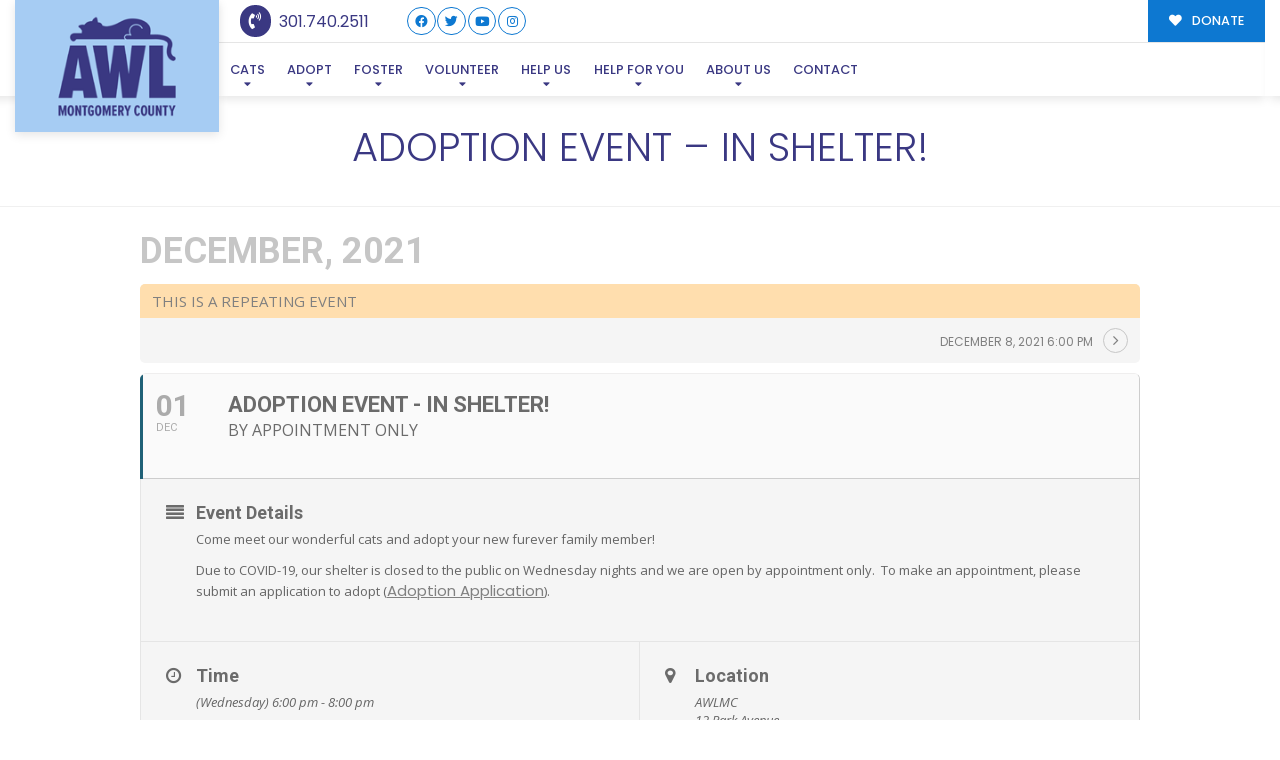

--- FILE ---
content_type: text/html; charset=UTF-8
request_url: https://awlmc.org/events/adoption-event-in-shelter/
body_size: 32561
content:










	
<!DOCTYPE html>
<html lang="en-US">
<head>
<meta charset="utf-8">
<meta http-equiv="x-ua-compatible" content="ie=edge">
<script type="text/javascript">
/* <![CDATA[ */
var gform;gform||(document.addEventListener("gform_main_scripts_loaded",function(){gform.scriptsLoaded=!0}),document.addEventListener("gform/theme/scripts_loaded",function(){gform.themeScriptsLoaded=!0}),window.addEventListener("DOMContentLoaded",function(){gform.domLoaded=!0}),gform={domLoaded:!1,scriptsLoaded:!1,themeScriptsLoaded:!1,isFormEditor:()=>"function"==typeof InitializeEditor,callIfLoaded:function(o){return!(!gform.domLoaded||!gform.scriptsLoaded||!gform.themeScriptsLoaded&&!gform.isFormEditor()||(gform.isFormEditor()&&console.warn("The use of gform.initializeOnLoaded() is deprecated in the form editor context and will be removed in Gravity Forms 3.1."),o(),0))},initializeOnLoaded:function(o){gform.callIfLoaded(o)||(document.addEventListener("gform_main_scripts_loaded",()=>{gform.scriptsLoaded=!0,gform.callIfLoaded(o)}),document.addEventListener("gform/theme/scripts_loaded",()=>{gform.themeScriptsLoaded=!0,gform.callIfLoaded(o)}),window.addEventListener("DOMContentLoaded",()=>{gform.domLoaded=!0,gform.callIfLoaded(o)}))},hooks:{action:{},filter:{}},addAction:function(o,r,e,t){gform.addHook("action",o,r,e,t)},addFilter:function(o,r,e,t){gform.addHook("filter",o,r,e,t)},doAction:function(o){gform.doHook("action",o,arguments)},applyFilters:function(o){return gform.doHook("filter",o,arguments)},removeAction:function(o,r){gform.removeHook("action",o,r)},removeFilter:function(o,r,e){gform.removeHook("filter",o,r,e)},addHook:function(o,r,e,t,n){null==gform.hooks[o][r]&&(gform.hooks[o][r]=[]);var d=gform.hooks[o][r];null==n&&(n=r+"_"+d.length),gform.hooks[o][r].push({tag:n,callable:e,priority:t=null==t?10:t})},doHook:function(r,o,e){var t;if(e=Array.prototype.slice.call(e,1),null!=gform.hooks[r][o]&&((o=gform.hooks[r][o]).sort(function(o,r){return o.priority-r.priority}),o.forEach(function(o){"function"!=typeof(t=o.callable)&&(t=window[t]),"action"==r?t.apply(null,e):e[0]=t.apply(null,e)})),"filter"==r)return e[0]},removeHook:function(o,r,t,n){var e;null!=gform.hooks[o][r]&&(e=(e=gform.hooks[o][r]).filter(function(o,r,e){return!!(null!=n&&n!=o.tag||null!=t&&t!=o.priority)}),gform.hooks[o][r]=e)}});
/* ]]> */
</script>

<meta name="viewport" content="width=device-width, initial-scale=1, shrink-to-fit=no">

<!-- GOOGLE TAG MANAGER - HEAD CODE START -->
<!-- GOOGLE TAG MANAGER - HEAD CODE END -->



<!-- OGL Tags for social sharing -->


<!-- theme styles & scripts -->
<title>Adoption Event  &#8211; In Shelter! &#8211; Animal Welfare League of Montgomery County</title>
<meta name='robots' content='max-image-preview:large' />
	<style>img:is([sizes="auto" i], [sizes^="auto," i]) { contain-intrinsic-size: 3000px 1500px }</style>
	<link rel='dns-prefetch' href='//static.addtoany.com' />
<link rel='dns-prefetch' href='//fonts.googleapis.com' />
<link rel="alternate" type="application/rss+xml" title="Animal Welfare League of Montgomery County &raquo; Feed" href="https://awlmc.org/feed/" />
<link rel="alternate" type="application/rss+xml" title="Animal Welfare League of Montgomery County &raquo; Comments Feed" href="https://awlmc.org/comments/feed/" />
<script type="text/javascript">
/* <![CDATA[ */
window._wpemojiSettings = {"baseUrl":"https:\/\/s.w.org\/images\/core\/emoji\/15.0.3\/72x72\/","ext":".png","svgUrl":"https:\/\/s.w.org\/images\/core\/emoji\/15.0.3\/svg\/","svgExt":".svg","source":{"concatemoji":"https:\/\/awlmc.org\/wp-includes\/js\/wp-emoji-release.min.js"}};
/*! This file is auto-generated */
!function(i,n){var o,s,e;function c(e){try{var t={supportTests:e,timestamp:(new Date).valueOf()};sessionStorage.setItem(o,JSON.stringify(t))}catch(e){}}function p(e,t,n){e.clearRect(0,0,e.canvas.width,e.canvas.height),e.fillText(t,0,0);var t=new Uint32Array(e.getImageData(0,0,e.canvas.width,e.canvas.height).data),r=(e.clearRect(0,0,e.canvas.width,e.canvas.height),e.fillText(n,0,0),new Uint32Array(e.getImageData(0,0,e.canvas.width,e.canvas.height).data));return t.every(function(e,t){return e===r[t]})}function u(e,t,n){switch(t){case"flag":return n(e,"\ud83c\udff3\ufe0f\u200d\u26a7\ufe0f","\ud83c\udff3\ufe0f\u200b\u26a7\ufe0f")?!1:!n(e,"\ud83c\uddfa\ud83c\uddf3","\ud83c\uddfa\u200b\ud83c\uddf3")&&!n(e,"\ud83c\udff4\udb40\udc67\udb40\udc62\udb40\udc65\udb40\udc6e\udb40\udc67\udb40\udc7f","\ud83c\udff4\u200b\udb40\udc67\u200b\udb40\udc62\u200b\udb40\udc65\u200b\udb40\udc6e\u200b\udb40\udc67\u200b\udb40\udc7f");case"emoji":return!n(e,"\ud83d\udc26\u200d\u2b1b","\ud83d\udc26\u200b\u2b1b")}return!1}function f(e,t,n){var r="undefined"!=typeof WorkerGlobalScope&&self instanceof WorkerGlobalScope?new OffscreenCanvas(300,150):i.createElement("canvas"),a=r.getContext("2d",{willReadFrequently:!0}),o=(a.textBaseline="top",a.font="600 32px Arial",{});return e.forEach(function(e){o[e]=t(a,e,n)}),o}function t(e){var t=i.createElement("script");t.src=e,t.defer=!0,i.head.appendChild(t)}"undefined"!=typeof Promise&&(o="wpEmojiSettingsSupports",s=["flag","emoji"],n.supports={everything:!0,everythingExceptFlag:!0},e=new Promise(function(e){i.addEventListener("DOMContentLoaded",e,{once:!0})}),new Promise(function(t){var n=function(){try{var e=JSON.parse(sessionStorage.getItem(o));if("object"==typeof e&&"number"==typeof e.timestamp&&(new Date).valueOf()<e.timestamp+604800&&"object"==typeof e.supportTests)return e.supportTests}catch(e){}return null}();if(!n){if("undefined"!=typeof Worker&&"undefined"!=typeof OffscreenCanvas&&"undefined"!=typeof URL&&URL.createObjectURL&&"undefined"!=typeof Blob)try{var e="postMessage("+f.toString()+"("+[JSON.stringify(s),u.toString(),p.toString()].join(",")+"));",r=new Blob([e],{type:"text/javascript"}),a=new Worker(URL.createObjectURL(r),{name:"wpTestEmojiSupports"});return void(a.onmessage=function(e){c(n=e.data),a.terminate(),t(n)})}catch(e){}c(n=f(s,u,p))}t(n)}).then(function(e){for(var t in e)n.supports[t]=e[t],n.supports.everything=n.supports.everything&&n.supports[t],"flag"!==t&&(n.supports.everythingExceptFlag=n.supports.everythingExceptFlag&&n.supports[t]);n.supports.everythingExceptFlag=n.supports.everythingExceptFlag&&!n.supports.flag,n.DOMReady=!1,n.readyCallback=function(){n.DOMReady=!0}}).then(function(){return e}).then(function(){var e;n.supports.everything||(n.readyCallback(),(e=n.source||{}).concatemoji?t(e.concatemoji):e.wpemoji&&e.twemoji&&(t(e.twemoji),t(e.wpemoji)))}))}((window,document),window._wpemojiSettings);
/* ]]> */
</script>
<link rel='stylesheet' id='dashicons-css' href='https://awlmc.org/wp-includes/css/dashicons.min.css' type='text/css' media='all' />
<link rel='stylesheet' id='thickbox-css' href='https://awlmc.org/wp-includes/js/thickbox/thickbox.css' type='text/css' media='all' />
<link rel='stylesheet' id='givewp-campaign-blocks-fonts-css' href='https://fonts.googleapis.com/css2?family=Inter%3Awght%40400%3B500%3B600%3B700&#038;display=swap' type='text/css' media='all' />
<link rel='stylesheet' id='evo_single_event-css' href='//awlmc.org/wp-content/plugins/eventON/assets/css/evo_event_styles.css' type='text/css' media='all' />
<style id='wp-emoji-styles-inline-css' type='text/css'>

	img.wp-smiley, img.emoji {
		display: inline !important;
		border: none !important;
		box-shadow: none !important;
		height: 1em !important;
		width: 1em !important;
		margin: 0 0.07em !important;
		vertical-align: -0.1em !important;
		background: none !important;
		padding: 0 !important;
	}
</style>
<link rel='stylesheet' id='wp-block-library-css' href='https://awlmc.org/wp-includes/css/dist/block-library/style.min.css' type='text/css' media='all' />
<style id='givewp-campaign-comments-block-style-inline-css' type='text/css'>
.givewp-campaign-comment-block-card{display:flex;gap:var(--givewp-spacing-3);padding:var(--givewp-spacing-4) 0}.givewp-campaign-comment-block-card__avatar{align-items:center;border-radius:50%;display:flex;height:40px;justify-content:center;width:40px}.givewp-campaign-comment-block-card__avatar img{align-items:center;border-radius:50%;display:flex;height:auto;justify-content:center;min-width:40px;width:100%}.givewp-campaign-comment-block-card__donor-name{color:var(--givewp-neutral-700);font-size:1rem;font-weight:600;line-height:1.5;margin:0;text-align:left}.givewp-campaign-comment-block-card__details{align-items:center;color:var(--givewp-neutral-400);display:flex;font-size:.875rem;font-weight:500;gap:var(--givewp-spacing-2);height:auto;line-height:1.43;margin:2px 0 var(--givewp-spacing-3) 0;text-align:left}.givewp-campaign-comment-block-card__comment{color:var(--givewp-neutral-700);font-size:1rem;line-height:1.5;margin:0;text-align:left}.givewp-campaign-comment-block-card__read-more{background:none;border:none;color:var(--givewp-blue-500);cursor:pointer;font-size:.875rem;line-height:1.43;outline:none;padding:0}
.givewp-campaign-comments-block-empty-state{align-items:center;background-color:var(--givewp-shades-white);border:1px solid var(--givewp-neutral-50);border-radius:.5rem;display:flex;flex-direction:column;justify-content:center;padding:var(--givewp-spacing-6)}.givewp-campaign-comments-block-empty-state__details{align-items:center;display:flex;flex-direction:column;gap:var(--givewp-spacing-1);justify-content:center;margin:.875rem 0}.givewp-campaign-comments-block-empty-state__title{color:var(--givewp-neutral-700);font-size:1rem;font-weight:500;margin:0}.givewp-campaign-comments-block-empty-state__description{color:var(--givewp-neutral-700);font-size:.875rem;line-height:1.43;margin:0}
.givewp-campaign-comment-block{background-color:var(--givewp-shades-white);display:flex;flex-direction:column;gap:var(--givewp-spacing-2);padding:var(--givewp-spacing-6) 0}.givewp-campaign-comment-block__title{color:var(--givewp-neutral-900);font-size:18px;font-weight:600;line-height:1.56;margin:0;text-align:left}.givewp-campaign-comment-block__cta{align-items:center;background-color:var(--givewp-neutral-50);border-radius:4px;color:var(--giewp-neutral-500);display:flex;font-size:14px;font-weight:600;gap:8px;height:36px;line-height:1.43;margin:0;padding:var(--givewp-spacing-2) var(--givewp-spacing-4);text-align:left}

</style>
<style id='givewp-campaign-cover-block-style-inline-css' type='text/css'>
.givewp-campaign-selector{border:1px solid #e5e7eb;border-radius:5px;box-shadow:0 2px 4px 0 rgba(0,0,0,.05);display:flex;flex-direction:column;gap:20px;padding:40px 24px}.givewp-campaign-selector__label{padding-bottom:16px}.givewp-campaign-selector__select input[type=text]:focus{border-color:transparent;box-shadow:0 0 0 1px transparent;outline:2px solid transparent}.givewp-campaign-selector__logo{align-self:center}.givewp-campaign-selector__open{background:#2271b1;border:none;border-radius:5px;color:#fff;cursor:pointer;padding:.5rem 1rem}.givewp-campaign-selector__submit{background-color:#27ae60;border:0;border-radius:5px;color:#fff;font-weight:700;outline:none;padding:1rem;text-align:center;transition:.2s;width:100%}.givewp-campaign-selector__submit:disabled{background-color:#f3f4f6;color:#9ca0af}.givewp-campaign-selector__submit:hover:not(:disabled){cursor:pointer;filter:brightness(1.2)}
.givewp-campaign-cover-block__button{align-items:center;border:1px solid #2271b1;border-radius:2px;color:#2271b1;display:flex;justify-content:center;margin-bottom:.5rem;min-height:32px;width:100%}.givewp-campaign-cover-block__image{border-radius:2px;display:flex;flex-grow:1;margin-bottom:.5rem;max-height:4.44rem;-o-object-fit:cover;object-fit:cover;width:100%}.givewp-campaign-cover-block__help-text{color:#4b5563;font-size:.75rem;font-stretch:normal;font-style:normal;font-weight:400;letter-spacing:normal;line-height:1.4;text-align:left}.givewp-campaign-cover-block__edit-campaign-link{align-items:center;display:inline-flex;font-size:.75rem;font-stretch:normal;font-style:normal;font-weight:400;gap:.125rem;line-height:1.4}.givewp-campaign-cover-block__edit-campaign-link svg{fill:currentColor;height:1.25rem;width:1.25rem}.givewp-campaign-cover-block-preview__image{align-items:center;display:flex;height:100%;justify-content:center;width:100%}

</style>
<style id='givewp-campaign-donations-style-inline-css' type='text/css'>
.givewp-campaign-donations-block{padding:1.5rem 0}.givewp-campaign-donations-block *{font-family:Inter,sans-serif}.givewp-campaign-donations-block .givewp-campaign-donations-block__header{align-items:center;display:flex;justify-content:space-between;margin-bottom:.5rem}.givewp-campaign-donations-block .givewp-campaign-donations-block__title{color:var(--givewp-neutral-900);font-size:1.125rem;font-weight:600;line-height:1.56;margin:0}.givewp-campaign-donations-block .givewp-campaign-donations-block__donations{display:grid;gap:.5rem;margin:0;padding:0}.givewp-campaign-donations-block .givewp-campaign-donations-block__donation,.givewp-campaign-donations-block .givewp-campaign-donations-block__empty-state{background-color:var(--givewp-shades-white);border:1px solid var(--givewp-neutral-50);border-radius:.5rem;display:flex;padding:1rem}.givewp-campaign-donations-block .givewp-campaign-donations-block__donation{align-items:center;gap:.75rem}.givewp-campaign-donations-block .givewp-campaign-donations-block__donation-icon{align-items:center;display:flex}.givewp-campaign-donations-block .givewp-campaign-donations-block__donation-icon img{border-radius:100%;height:2.5rem;-o-object-fit:cover;object-fit:cover;width:2.5rem}.givewp-campaign-donations-block .givewp-campaign-donations-block__donation-info{display:flex;flex-direction:column;justify-content:center;row-gap:.25rem}.givewp-campaign-donations-block .givewp-campaign-donations-block__donation-description{color:var(--givewp-neutral-500);font-size:1rem;font-weight:500;line-height:1.5;margin:0}.givewp-campaign-donations-block .givewp-campaign-donations-block__donation-description strong{color:var(--givewp-neutral-700);font-weight:600}.givewp-campaign-donations-block .givewp-campaign-donations-block__donation-date{align-items:center;color:var(--givewp-neutral-400);display:flex;font-size:.875rem;font-weight:500;line-height:1.43}.givewp-campaign-donations-block .givewp-campaign-donations-block__donation-ribbon{align-items:center;border-radius:100%;color:#1f2937;display:flex;height:1.25rem;justify-content:center;margin-left:auto;width:1.25rem}.givewp-campaign-donations-block .givewp-campaign-donations-block__donation-ribbon[data-position="1"]{background-color:gold}.givewp-campaign-donations-block .givewp-campaign-donations-block__donation-ribbon[data-position="2"]{background-color:silver}.givewp-campaign-donations-block .givewp-campaign-donations-block__donation-ribbon[data-position="3"]{background-color:#cd7f32;color:#fffaf2}.givewp-campaign-donations-block .givewp-campaign-donations-block__donation-amount{color:var(--givewp-neutral-700);font-size:1.125rem;font-weight:600;line-height:1.56;margin-left:auto}.givewp-campaign-donations-block .givewp-campaign-donations-block__footer{display:flex;justify-content:center;margin-top:.5rem}.givewp-campaign-donations-block .givewp-campaign-donations-block__donate-button button.givewp-donation-form-modal__open,.givewp-campaign-donations-block .givewp-campaign-donations-block__empty-button button.givewp-donation-form-modal__open,.givewp-campaign-donations-block .givewp-campaign-donations-block__load-more-button{background:none;border:1px solid var(--givewp-primary-color);border-radius:.5rem;color:var(--givewp-primary-color)!important;font-size:.875rem;font-weight:600;line-height:1.43;padding:.25rem 1rem!important}.givewp-campaign-donations-block .givewp-campaign-donations-block__donate-button button.givewp-donation-form-modal__open:hover,.givewp-campaign-donations-block .givewp-campaign-donations-block__empty-button button.givewp-donation-form-modal__open:hover,.givewp-campaign-donations-block .givewp-campaign-donations-block__load-more-button:hover{background:var(--givewp-primary-color);color:var(--givewp-shades-white)!important}.givewp-campaign-donations-block .givewp-campaign-donations-block__empty-state{align-items:center;flex-direction:column;padding:1.5rem}.givewp-campaign-donations-block .givewp-campaign-donations-block__empty-description,.givewp-campaign-donations-block .givewp-campaign-donations-block__empty-title{color:var(--givewp-neutral-700);margin:0}.givewp-campaign-donations-block .givewp-campaign-donations-block__empty-title{font-size:1rem;font-weight:500;line-height:1.5}.givewp-campaign-donations-block .givewp-campaign-donations-block__empty-description{font-size:.875rem;line-height:1.43;margin-top:.25rem}.givewp-campaign-donations-block .givewp-campaign-donations-block__empty-icon{color:var(--givewp-secondary-color);margin-bottom:.875rem;order:-1}.givewp-campaign-donations-block .givewp-campaign-donations-block__empty-button{margin-top:.875rem}.givewp-campaign-donations-block .givewp-campaign-donations-block__empty-button button.givewp-donation-form-modal__open{border-radius:.25rem;padding:.5rem 1rem!important}

</style>
<link rel='stylesheet' id='givewp-campaign-donors-style-css' href='https://awlmc.org/wp-content/plugins/give/build/campaignDonorsBlockApp.css' type='text/css' media='all' />
<style id='givewp-campaign-form-style-inline-css' type='text/css'>
.givewp-donation-form-modal{outline:none;overflow-y:scroll;padding:1rem;width:100%}.givewp-donation-form-modal[data-entering=true]{animation:modal-fade .3s,modal-zoom .6s}@keyframes modal-fade{0%{opacity:0}to{opacity:1}}@keyframes modal-zoom{0%{transform:scale(.8)}to{transform:scale(1)}}.givewp-donation-form-modal__overlay{align-items:center;background:rgba(0,0,0,.7);display:flex;flex-direction:column;height:var(--visual-viewport-height);justify-content:center;left:0;position:fixed;top:0;width:100vw;z-index:100}.givewp-donation-form-modal__overlay[data-loading=true]{display:none}.givewp-donation-form-modal__overlay[data-entering=true]{animation:modal-fade .3s}.givewp-donation-form-modal__overlay[data-exiting=true]{animation:modal-fade .15s ease-in reverse}.givewp-donation-form-modal__open__spinner{left:50%;line-height:1;position:absolute;top:50%;transform:translate(-50%,-50%);z-index:100}.givewp-donation-form-modal__open{position:relative}.givewp-donation-form-modal__close{background:#e7e8ed;border:1px solid transparent;border-radius:50%;cursor:pointer;display:flex;padding:.75rem;position:fixed;right:25px;top:25px;transition:.2s;width:-moz-fit-content;width:fit-content;z-index:999}.givewp-donation-form-modal__close svg{height:1rem;width:1rem}.givewp-donation-form-modal__close:active,.givewp-donation-form-modal__close:focus,.givewp-donation-form-modal__close:hover{background-color:#caccd7;border:1px solid #caccd7}.admin-bar .givewp-donation-form-modal{margin-top:32px}.admin-bar .givewp-donation-form-modal__close{top:57px}
.givewp-entity-selector{border:1px solid #e5e7eb;border-radius:5px;box-shadow:0 2px 4px 0 rgba(0,0,0,.05);display:flex;flex-direction:column;gap:20px;padding:40px 24px}.givewp-entity-selector__label{padding-bottom:16px}.givewp-entity-selector__select input[type=text]:focus{border-color:transparent;box-shadow:0 0 0 1px transparent;outline:2px solid transparent}.givewp-entity-selector__logo{align-self:center}.givewp-entity-selector__open{background:#2271b1;border:none;border-radius:5px;color:#fff;cursor:pointer;padding:.5rem 1rem}.givewp-entity-selector__submit{background-color:#27ae60;border:0;border-radius:5px;color:#fff;font-weight:700;outline:none;padding:1rem;text-align:center;transition:.2s;width:100%}.givewp-entity-selector__submit:disabled{background-color:#f3f4f6;color:#9ca0af}.givewp-entity-selector__submit:hover:not(:disabled){cursor:pointer;filter:brightness(1.2)}
.givewp-campaign-selector{border:1px solid #e5e7eb;border-radius:5px;box-shadow:0 2px 4px 0 rgba(0,0,0,.05);display:flex;flex-direction:column;gap:20px;padding:40px 24px}.givewp-campaign-selector__label{padding-bottom:16px}.givewp-campaign-selector__select input[type=text]:focus{border-color:transparent;box-shadow:0 0 0 1px transparent;outline:2px solid transparent}.givewp-campaign-selector__logo{align-self:center}.givewp-campaign-selector__open{background:#2271b1;border:none;border-radius:5px;color:#fff;cursor:pointer;padding:.5rem 1rem}.givewp-campaign-selector__submit{background-color:#27ae60;border:0;border-radius:5px;color:#fff;font-weight:700;outline:none;padding:1rem;text-align:center;transition:.2s;width:100%}.givewp-campaign-selector__submit:disabled{background-color:#f3f4f6;color:#9ca0af}.givewp-campaign-selector__submit:hover:not(:disabled){cursor:pointer;filter:brightness(1.2)}
.givewp-donation-form-link,.givewp-donation-form-modal__open{background:var(--givewp-primary-color,#2271b1);border:none;border-radius:5px;color:#fff;cursor:pointer;font-family:-apple-system,BlinkMacSystemFont,Segoe UI,Roboto,Oxygen-Sans,Ubuntu,Cantarell,Helvetica Neue,sans-serif;font-size:1rem;font-weight:500!important;line-height:1.5;padding:.75rem 1.25rem!important;text-decoration:none!important;transition:all .2s ease;width:100%}.givewp-donation-form-link:active,.givewp-donation-form-link:focus,.givewp-donation-form-link:focus-visible,.givewp-donation-form-link:hover,.givewp-donation-form-modal__open:active,.givewp-donation-form-modal__open:focus,.givewp-donation-form-modal__open:focus-visible,.givewp-donation-form-modal__open:hover{background-color:color-mix(in srgb,var(--givewp-primary-color,#2271b1),#000 20%)}.components-input-control__label{width:100%}.wp-block-givewp-campaign-form{position:relative}.wp-block-givewp-campaign-form form[id*=give-form] #give-gateway-radio-list>li input[type=radio]{display:inline-block}.wp-block-givewp-campaign-form iframe{pointer-events:none;width:100%!important}.give-change-donation-form-btn svg{margin-top:3px}.givewp-default-form-toggle{margin-top:var(--givewp-spacing-4)}

</style>
<style id='givewp-campaign-goal-style-inline-css' type='text/css'>
.givewp-campaign-goal{display:flex;flex-direction:column;gap:.5rem;padding-bottom:1rem}.givewp-campaign-goal__container{display:flex;flex-direction:row;justify-content:space-between}.givewp-campaign-goal__container-item{display:flex;flex-direction:column;gap:.2rem}.givewp-campaign-goal__container-item span{color:var(--givewp-neutral-500);font-size:12px;font-weight:600;letter-spacing:.48px;line-height:1.5;text-transform:uppercase}.givewp-campaign-goal__container-item strong{color:var(--givewp-neutral-900);font-size:20px;font-weight:600;line-height:1.6}.givewp-campaign-goal__progress-bar{display:flex}.givewp-campaign-goal__progress-bar-container{background-color:#f2f2f2;border-radius:14px;box-shadow:inset 0 1px 4px 0 rgba(0,0,0,.09);display:flex;flex-grow:1;height:8px}.givewp-campaign-goal__progress-bar-progress{background:var(--givewp-secondary-color,#2d802f);border-radius:14px;box-shadow:inset 0 1px 4px 0 rgba(0,0,0,.09);display:flex;height:8px}

</style>
<style id='givewp-campaign-stats-block-style-inline-css' type='text/css'>
.givewp-campaign-stats-block span{color:var(--givewp-neutral-500);display:block;font-size:12px;font-weight:600;letter-spacing:.48px;line-height:1.5;margin-bottom:2px;text-align:left;text-transform:uppercase}.givewp-campaign-stats-block strong{color:var(--givewp-neutral-900);font-size:20px;font-weight:600;letter-spacing:normal;line-height:1.6}

</style>
<style id='givewp-campaign-donate-button-style-inline-css' type='text/css'>
.givewp-donation-form-link,.givewp-donation-form-modal__open{background:var(--givewp-primary-color,#2271b1);border:none;border-radius:5px;color:#fff;cursor:pointer;font-family:-apple-system,BlinkMacSystemFont,Segoe UI,Roboto,Oxygen-Sans,Ubuntu,Cantarell,Helvetica Neue,sans-serif;font-size:1rem;font-weight:500!important;line-height:1.5;padding:.75rem 1.25rem!important;text-decoration:none!important;transition:all .2s ease;width:100%}.givewp-donation-form-link:active,.givewp-donation-form-link:focus,.givewp-donation-form-link:focus-visible,.givewp-donation-form-link:hover,.givewp-donation-form-modal__open:active,.givewp-donation-form-modal__open:focus,.givewp-donation-form-modal__open:focus-visible,.givewp-donation-form-modal__open:hover{background-color:color-mix(in srgb,var(--givewp-primary-color,#2271b1),#000 20%)}.give-change-donation-form-btn svg{margin-top:3px}.givewp-default-form-toggle{margin-top:var(--givewp-spacing-4)}

</style>
<style id='classic-theme-styles-inline-css' type='text/css'>
/*! This file is auto-generated */
.wp-block-button__link{color:#fff;background-color:#32373c;border-radius:9999px;box-shadow:none;text-decoration:none;padding:calc(.667em + 2px) calc(1.333em + 2px);font-size:1.125em}.wp-block-file__button{background:#32373c;color:#fff;text-decoration:none}
</style>
<style id='global-styles-inline-css' type='text/css'>
:root{--wp--preset--aspect-ratio--square: 1;--wp--preset--aspect-ratio--4-3: 4/3;--wp--preset--aspect-ratio--3-4: 3/4;--wp--preset--aspect-ratio--3-2: 3/2;--wp--preset--aspect-ratio--2-3: 2/3;--wp--preset--aspect-ratio--16-9: 16/9;--wp--preset--aspect-ratio--9-16: 9/16;--wp--preset--color--black: #000000;--wp--preset--color--cyan-bluish-gray: #abb8c3;--wp--preset--color--white: #ffffff;--wp--preset--color--pale-pink: #f78da7;--wp--preset--color--vivid-red: #cf2e2e;--wp--preset--color--luminous-vivid-orange: #ff6900;--wp--preset--color--luminous-vivid-amber: #fcb900;--wp--preset--color--light-green-cyan: #7bdcb5;--wp--preset--color--vivid-green-cyan: #00d084;--wp--preset--color--pale-cyan-blue: #8ed1fc;--wp--preset--color--vivid-cyan-blue: #0693e3;--wp--preset--color--vivid-purple: #9b51e0;--wp--preset--gradient--vivid-cyan-blue-to-vivid-purple: linear-gradient(135deg,rgba(6,147,227,1) 0%,rgb(155,81,224) 100%);--wp--preset--gradient--light-green-cyan-to-vivid-green-cyan: linear-gradient(135deg,rgb(122,220,180) 0%,rgb(0,208,130) 100%);--wp--preset--gradient--luminous-vivid-amber-to-luminous-vivid-orange: linear-gradient(135deg,rgba(252,185,0,1) 0%,rgba(255,105,0,1) 100%);--wp--preset--gradient--luminous-vivid-orange-to-vivid-red: linear-gradient(135deg,rgba(255,105,0,1) 0%,rgb(207,46,46) 100%);--wp--preset--gradient--very-light-gray-to-cyan-bluish-gray: linear-gradient(135deg,rgb(238,238,238) 0%,rgb(169,184,195) 100%);--wp--preset--gradient--cool-to-warm-spectrum: linear-gradient(135deg,rgb(74,234,220) 0%,rgb(151,120,209) 20%,rgb(207,42,186) 40%,rgb(238,44,130) 60%,rgb(251,105,98) 80%,rgb(254,248,76) 100%);--wp--preset--gradient--blush-light-purple: linear-gradient(135deg,rgb(255,206,236) 0%,rgb(152,150,240) 100%);--wp--preset--gradient--blush-bordeaux: linear-gradient(135deg,rgb(254,205,165) 0%,rgb(254,45,45) 50%,rgb(107,0,62) 100%);--wp--preset--gradient--luminous-dusk: linear-gradient(135deg,rgb(255,203,112) 0%,rgb(199,81,192) 50%,rgb(65,88,208) 100%);--wp--preset--gradient--pale-ocean: linear-gradient(135deg,rgb(255,245,203) 0%,rgb(182,227,212) 50%,rgb(51,167,181) 100%);--wp--preset--gradient--electric-grass: linear-gradient(135deg,rgb(202,248,128) 0%,rgb(113,206,126) 100%);--wp--preset--gradient--midnight: linear-gradient(135deg,rgb(2,3,129) 0%,rgb(40,116,252) 100%);--wp--preset--font-size--small: 13px;--wp--preset--font-size--medium: 20px;--wp--preset--font-size--large: 36px;--wp--preset--font-size--x-large: 42px;--wp--preset--spacing--20: 0.44rem;--wp--preset--spacing--30: 0.67rem;--wp--preset--spacing--40: 1rem;--wp--preset--spacing--50: 1.5rem;--wp--preset--spacing--60: 2.25rem;--wp--preset--spacing--70: 3.38rem;--wp--preset--spacing--80: 5.06rem;--wp--preset--shadow--natural: 6px 6px 9px rgba(0, 0, 0, 0.2);--wp--preset--shadow--deep: 12px 12px 50px rgba(0, 0, 0, 0.4);--wp--preset--shadow--sharp: 6px 6px 0px rgba(0, 0, 0, 0.2);--wp--preset--shadow--outlined: 6px 6px 0px -3px rgba(255, 255, 255, 1), 6px 6px rgba(0, 0, 0, 1);--wp--preset--shadow--crisp: 6px 6px 0px rgba(0, 0, 0, 1);}:where(.is-layout-flex){gap: 0.5em;}:where(.is-layout-grid){gap: 0.5em;}body .is-layout-flex{display: flex;}.is-layout-flex{flex-wrap: wrap;align-items: center;}.is-layout-flex > :is(*, div){margin: 0;}body .is-layout-grid{display: grid;}.is-layout-grid > :is(*, div){margin: 0;}:where(.wp-block-columns.is-layout-flex){gap: 2em;}:where(.wp-block-columns.is-layout-grid){gap: 2em;}:where(.wp-block-post-template.is-layout-flex){gap: 1.25em;}:where(.wp-block-post-template.is-layout-grid){gap: 1.25em;}.has-black-color{color: var(--wp--preset--color--black) !important;}.has-cyan-bluish-gray-color{color: var(--wp--preset--color--cyan-bluish-gray) !important;}.has-white-color{color: var(--wp--preset--color--white) !important;}.has-pale-pink-color{color: var(--wp--preset--color--pale-pink) !important;}.has-vivid-red-color{color: var(--wp--preset--color--vivid-red) !important;}.has-luminous-vivid-orange-color{color: var(--wp--preset--color--luminous-vivid-orange) !important;}.has-luminous-vivid-amber-color{color: var(--wp--preset--color--luminous-vivid-amber) !important;}.has-light-green-cyan-color{color: var(--wp--preset--color--light-green-cyan) !important;}.has-vivid-green-cyan-color{color: var(--wp--preset--color--vivid-green-cyan) !important;}.has-pale-cyan-blue-color{color: var(--wp--preset--color--pale-cyan-blue) !important;}.has-vivid-cyan-blue-color{color: var(--wp--preset--color--vivid-cyan-blue) !important;}.has-vivid-purple-color{color: var(--wp--preset--color--vivid-purple) !important;}.has-black-background-color{background-color: var(--wp--preset--color--black) !important;}.has-cyan-bluish-gray-background-color{background-color: var(--wp--preset--color--cyan-bluish-gray) !important;}.has-white-background-color{background-color: var(--wp--preset--color--white) !important;}.has-pale-pink-background-color{background-color: var(--wp--preset--color--pale-pink) !important;}.has-vivid-red-background-color{background-color: var(--wp--preset--color--vivid-red) !important;}.has-luminous-vivid-orange-background-color{background-color: var(--wp--preset--color--luminous-vivid-orange) !important;}.has-luminous-vivid-amber-background-color{background-color: var(--wp--preset--color--luminous-vivid-amber) !important;}.has-light-green-cyan-background-color{background-color: var(--wp--preset--color--light-green-cyan) !important;}.has-vivid-green-cyan-background-color{background-color: var(--wp--preset--color--vivid-green-cyan) !important;}.has-pale-cyan-blue-background-color{background-color: var(--wp--preset--color--pale-cyan-blue) !important;}.has-vivid-cyan-blue-background-color{background-color: var(--wp--preset--color--vivid-cyan-blue) !important;}.has-vivid-purple-background-color{background-color: var(--wp--preset--color--vivid-purple) !important;}.has-black-border-color{border-color: var(--wp--preset--color--black) !important;}.has-cyan-bluish-gray-border-color{border-color: var(--wp--preset--color--cyan-bluish-gray) !important;}.has-white-border-color{border-color: var(--wp--preset--color--white) !important;}.has-pale-pink-border-color{border-color: var(--wp--preset--color--pale-pink) !important;}.has-vivid-red-border-color{border-color: var(--wp--preset--color--vivid-red) !important;}.has-luminous-vivid-orange-border-color{border-color: var(--wp--preset--color--luminous-vivid-orange) !important;}.has-luminous-vivid-amber-border-color{border-color: var(--wp--preset--color--luminous-vivid-amber) !important;}.has-light-green-cyan-border-color{border-color: var(--wp--preset--color--light-green-cyan) !important;}.has-vivid-green-cyan-border-color{border-color: var(--wp--preset--color--vivid-green-cyan) !important;}.has-pale-cyan-blue-border-color{border-color: var(--wp--preset--color--pale-cyan-blue) !important;}.has-vivid-cyan-blue-border-color{border-color: var(--wp--preset--color--vivid-cyan-blue) !important;}.has-vivid-purple-border-color{border-color: var(--wp--preset--color--vivid-purple) !important;}.has-vivid-cyan-blue-to-vivid-purple-gradient-background{background: var(--wp--preset--gradient--vivid-cyan-blue-to-vivid-purple) !important;}.has-light-green-cyan-to-vivid-green-cyan-gradient-background{background: var(--wp--preset--gradient--light-green-cyan-to-vivid-green-cyan) !important;}.has-luminous-vivid-amber-to-luminous-vivid-orange-gradient-background{background: var(--wp--preset--gradient--luminous-vivid-amber-to-luminous-vivid-orange) !important;}.has-luminous-vivid-orange-to-vivid-red-gradient-background{background: var(--wp--preset--gradient--luminous-vivid-orange-to-vivid-red) !important;}.has-very-light-gray-to-cyan-bluish-gray-gradient-background{background: var(--wp--preset--gradient--very-light-gray-to-cyan-bluish-gray) !important;}.has-cool-to-warm-spectrum-gradient-background{background: var(--wp--preset--gradient--cool-to-warm-spectrum) !important;}.has-blush-light-purple-gradient-background{background: var(--wp--preset--gradient--blush-light-purple) !important;}.has-blush-bordeaux-gradient-background{background: var(--wp--preset--gradient--blush-bordeaux) !important;}.has-luminous-dusk-gradient-background{background: var(--wp--preset--gradient--luminous-dusk) !important;}.has-pale-ocean-gradient-background{background: var(--wp--preset--gradient--pale-ocean) !important;}.has-electric-grass-gradient-background{background: var(--wp--preset--gradient--electric-grass) !important;}.has-midnight-gradient-background{background: var(--wp--preset--gradient--midnight) !important;}.has-small-font-size{font-size: var(--wp--preset--font-size--small) !important;}.has-medium-font-size{font-size: var(--wp--preset--font-size--medium) !important;}.has-large-font-size{font-size: var(--wp--preset--font-size--large) !important;}.has-x-large-font-size{font-size: var(--wp--preset--font-size--x-large) !important;}
:where(.wp-block-post-template.is-layout-flex){gap: 1.25em;}:where(.wp-block-post-template.is-layout-grid){gap: 1.25em;}
:where(.wp-block-columns.is-layout-flex){gap: 2em;}:where(.wp-block-columns.is-layout-grid){gap: 2em;}
:root :where(.wp-block-pullquote){font-size: 1.5em;line-height: 1.6;}
</style>
<link rel='stylesheet' id='give-styles-css' href='https://awlmc.org/wp-content/plugins/give/build/assets/dist/css/give.css' type='text/css' media='all' />
<link rel='stylesheet' id='give-donation-summary-style-frontend-css' href='https://awlmc.org/wp-content/plugins/give/build/assets/dist/css/give-donation-summary.css' type='text/css' media='all' />
<link rel='stylesheet' id='givewp-design-system-foundation-css' href='https://awlmc.org/wp-content/plugins/give/build/assets/dist/css/design-system/foundation.css' type='text/css' media='all' />
<link rel='stylesheet' id='buzz-parent-style-css' href='https://awlmc.org/wp-content/themes/buzz-rescues/style.css' type='text/css' media='all' />
<link rel='stylesheet' id='-css' href='https://awlmc.org/wp-content/themes/buzz-rescues/style.css' type='text/css' media='all' />
<link rel='stylesheet' id='buzz-child-style-css' href='https://awlmc.org/wp-content/themes/buzz-rescues-child/style.css' type='text/css' media='all' />
<link rel='stylesheet' id='combine-css' href='https://awlmc.org/wp-content/themes/buzz-rescues/assets/css/combine.css' type='text/css' media='all' />
<link rel='stylesheet' id='default-theme-css' href='https://awlmc.org/wp-content/themes/buzz-rescues/assets/css/buzz-rescues.css' type='text/css' media='all' />
<style id='default-theme-inline-css' type='text/css'>
body .fl-builder--main-menu-panel, body .fl-builder-button.fl-builder-button-silent.fl-builder-bar-title-caret, .updraft-ad-container.notice, .ml-discount-ad.notice  {display:none!important;}
</style>
<link rel='stylesheet' id='evcal_google_fonts-css' href='//fonts.googleapis.com/css?family=Oswald%3A400%2C300%7COpen+Sans%3A700%2C400%2C400i%7CRoboto%3A700%2C400' type='text/css' media='screen' />
<link rel='stylesheet' id='evcal_cal_default-css' href='//awlmc.org/wp-content/plugins/eventON/assets/css/eventon_styles.css' type='text/css' media='all' />
<link rel='stylesheet' id='evo_font_icons-css' href='//awlmc.org/wp-content/plugins/eventON/assets/fonts/font-awesome.css' type='text/css' media='all' />
<link rel='stylesheet' id='eventon_dynamic_styles-css' href='//awlmc.org/wp-content/plugins/eventON/assets/css/eventon_dynamic_styles.css' type='text/css' media='all' />
<style id='akismet-widget-style-inline-css' type='text/css'>

			.a-stats {
				--akismet-color-mid-green: #357b49;
				--akismet-color-white: #fff;
				--akismet-color-light-grey: #f6f7f7;

				max-width: 350px;
				width: auto;
			}

			.a-stats * {
				all: unset;
				box-sizing: border-box;
			}

			.a-stats strong {
				font-weight: 600;
			}

			.a-stats a.a-stats__link,
			.a-stats a.a-stats__link:visited,
			.a-stats a.a-stats__link:active {
				background: var(--akismet-color-mid-green);
				border: none;
				box-shadow: none;
				border-radius: 8px;
				color: var(--akismet-color-white);
				cursor: pointer;
				display: block;
				font-family: -apple-system, BlinkMacSystemFont, 'Segoe UI', 'Roboto', 'Oxygen-Sans', 'Ubuntu', 'Cantarell', 'Helvetica Neue', sans-serif;
				font-weight: 500;
				padding: 12px;
				text-align: center;
				text-decoration: none;
				transition: all 0.2s ease;
			}

			/* Extra specificity to deal with TwentyTwentyOne focus style */
			.widget .a-stats a.a-stats__link:focus {
				background: var(--akismet-color-mid-green);
				color: var(--akismet-color-white);
				text-decoration: none;
			}

			.a-stats a.a-stats__link:hover {
				filter: brightness(110%);
				box-shadow: 0 4px 12px rgba(0, 0, 0, 0.06), 0 0 2px rgba(0, 0, 0, 0.16);
			}

			.a-stats .count {
				color: var(--akismet-color-white);
				display: block;
				font-size: 1.5em;
				line-height: 1.4;
				padding: 0 13px;
				white-space: nowrap;
			}
		
</style>
<link rel='stylesheet' id='addtoany-css' href='https://awlmc.org/wp-content/plugins/add-to-any/addtoany.min.css' type='text/css' media='all' />
<link rel='stylesheet' id='pp-animate-css' href='https://awlmc.org/wp-content/plugins/bbpowerpack/assets/css/animate.min.css' type='text/css' media='all' />
<script type="text/javascript" src="https://awlmc.org/wp-includes/js/jquery/jquery.min.js" id="jquery-core-js"></script>
<script type="text/javascript" src="https://awlmc.org/wp-includes/js/jquery/jquery-migrate.min.js" id="jquery-migrate-js"></script>
<script type="text/javascript" src="https://awlmc.org/wp-includes/js/dist/hooks.min.js" id="wp-hooks-js"></script>
<script type="text/javascript" src="https://awlmc.org/wp-includes/js/dist/i18n.min.js" id="wp-i18n-js"></script>
<script type="text/javascript" id="wp-i18n-js-after">
/* <![CDATA[ */
wp.i18n.setLocaleData( { 'text direction\u0004ltr': [ 'ltr' ] } );
wp.i18n.setLocaleData( { 'text direction\u0004ltr': [ 'ltr' ] } );
/* ]]> */
</script>
<script type="text/javascript" id="addtoany-core-js-before">
/* <![CDATA[ */
window.a2a_config=window.a2a_config||{};a2a_config.callbacks=[];a2a_config.overlays=[];a2a_config.templates={};
a2a_config.icon_color="transparent";
/* ]]> */
</script>
<script type="text/javascript" defer src="https://static.addtoany.com/menu/page.js" id="addtoany-core-js"></script>
<script type="text/javascript" defer src="https://awlmc.org/wp-content/plugins/add-to-any/addtoany.min.js" id="addtoany-jquery-js"></script>
<script type="text/javascript" id="give-js-extra">
/* <![CDATA[ */
var give_global_vars = {"ajaxurl":"https:\/\/awlmc.org\/wp-admin\/admin-ajax.php","checkout_nonce":"4770279fdc","currency":"USD","currency_sign":"$","currency_pos":"before","thousands_separator":",","decimal_separator":".","no_gateway":"Please select a payment method.","bad_minimum":"The minimum custom donation amount for this form is","bad_maximum":"The maximum custom donation amount for this form is","general_loading":"Loading...","purchase_loading":"Please Wait...","textForOverlayScreen":"<h3>Processing...<\/h3><p>This will only take a second!<\/p>","number_decimals":"2","is_test_mode":"","give_version":"4.7.0","magnific_options":{"main_class":"give-modal","close_on_bg_click":false},"form_translation":{"payment-mode":"Please select payment mode.","give_first":"Please enter your first name.","give_last":"Please enter your last name.","give_email":"Please enter a valid email address.","give_user_login":"Invalid email address or username.","give_user_pass":"Enter a password.","give_user_pass_confirm":"Enter the password confirmation.","give_agree_to_terms":"You must agree to the terms and conditions."},"confirm_email_sent_message":"Please check your email and click on the link to access your complete donation history.","ajax_vars":{"ajaxurl":"https:\/\/awlmc.org\/wp-admin\/admin-ajax.php","ajaxNonce":"ec2aec2560","loading":"Loading","select_option":"Please select an option","default_gateway":"paypal","permalinks":"1","number_decimals":2},"cookie_hash":"5527a6022101ffe8be968e5d9e901027","session_nonce_cookie_name":"wp-give_session_reset_nonce_5527a6022101ffe8be968e5d9e901027","session_cookie_name":"wp-give_session_5527a6022101ffe8be968e5d9e901027","delete_session_nonce_cookie":"0"};
var giveApiSettings = {"root":"https:\/\/awlmc.org\/wp-json\/give-api\/v2\/","rest_base":"give-api\/v2"};
/* ]]> */
</script>
<script type="text/javascript" src="https://awlmc.org/wp-content/plugins/give/build/assets/dist/js/give.js" id="give-js"></script>
<script type="text/javascript" defer="defer" src="https://awlmc.org/wp-content/themes/buzz-rescues/assets/js/buzz-scripts.js" id="buzz-scripts-js"></script>
<script type="text/javascript" id="buzz-master-js-extra">
/* <![CDATA[ */
var buzzfe_ajax = {"ajaxurl":"https:\/\/awlmc.org\/wp-admin\/admin-ajax.php"};
/* ]]> */
</script>
<script type="text/javascript" defer="defer" src="https://awlmc.org/wp-content/themes/buzz-rescues/assets/js/buzz-master.js" id="buzz-master-js"></script>
<script type="text/javascript" id="buzz-master-js-after">
/* <![CDATA[ */
jQuery(document).ready(function () { jQuery('#buzz_cat_adoption_fee_form div.give-form-wrap div#give_purchase_form_wrap fieldset#give_purchase_submit p#give-final-total-wrap span.give-donation-total-label').text('Fee'); jQuery('#buzz_cat_adoption_fee_form div.give-form-wrap div#give_purchase_form_wrap fieldset#give_purchase_submit div.give-submit-button-wrap input.give-submit').val('Pay Now'); });
/* ]]> */
</script>
<link rel="https://api.w.org/" href="https://awlmc.org/wp-json/" /><link rel="EditURI" type="application/rsd+xml" title="RSD" href="https://awlmc.org/xmlrpc.php?rsd" />
<link rel="canonical" href="https://awlmc.org/events/adoption-event-in-shelter/" />
<link rel='shortlink' href='https://awlmc.org/?p=19718' />
<link rel="alternate" title="oEmbed (JSON)" type="application/json+oembed" href="https://awlmc.org/wp-json/oembed/1.0/embed?url=https%3A%2F%2Fawlmc.org%2Fevents%2Fadoption-event-in-shelter%2F" />
<link rel="alternate" title="oEmbed (XML)" type="text/xml+oembed" href="https://awlmc.org/wp-json/oembed/1.0/embed?url=https%3A%2F%2Fawlmc.org%2Fevents%2Fadoption-event-in-shelter%2F&#038;format=xml" />
		<script>
			var bb_powerpack = {
				version: '2.40.6',
				getAjaxUrl: function() { return atob( 'aHR0cHM6Ly9hd2xtYy5vcmcvd3AtYWRtaW4vYWRtaW4tYWpheC5waHA=' ); },
				callback: function() {},
				mapMarkerData: {},
				post_id: '19718',
				search_term: '',
				current_page: 'https://awlmc.org/events/adoption-event-in-shelter/',
				conditionals: {
					is_front_page: false,
					is_home: false,
					is_archive: false,
					current_post_type: '',
					is_tax: false,
										is_author: false,
					current_author: false,
					is_search: false,
									}
			};
		</script>
		<meta name="generator" content="Give v4.7.0" />
    <link rel="shortcut icon" href="https://awlmc.org/wp-content/uploads/2022/06/AWLMC-Logo-2022-Fullcolor.png"/>
    <link rel="apple-touch-icon" href="https://awlmc.org/wp-content/uploads/2022/06/AWLMC-Logo-2022-Fullcolor.png" />
    


<!-- EventON Version -->
<meta name="generator" content="EventON 2.6.16" />

				<meta name="robots" content="all"/>
				<meta property="description" content="Come meet our wonderful cats and adopt your new furever family member!

Due to COVID-19, our shelter is closed to the" />
				<meta property="og:type" content="event" /> 
				<meta property="og:title" content="Adoption Event  - In Shelter!" />
				<meta property="og:url" content="https://awlmc.org/events/adoption-event-in-shelter/" />
				<meta property="og:description" content="Come meet our wonderful cats and adopt your new furever family member!

Due to COVID-19, our shelter is closed to the" />
								 


<link rel="stylesheet" href="https://fonts.googleapis.com/css?family=Poppins:100,100italic,200,200italic,300,300italic,400,italic,500,500italic,600,600italic,700,700italic,800,800italic,900,900italic&display=swap">

<style id="buzz-colors" type="text/css" media="screen">
html, body, div, p, table, tr, td, th, tbody, tfoot, ul, li, ol, dl, dd, dt, fieldset, blockquote, cite, input, select, textarea, button, section, article, aside, a {
	font-family: 'Poppins', Helvetica, Arial;
	font-size: 15px;
	font-weight: 400;
	line-height: 1.65em;
	color: #3a3882;
	
}

/* PRIME */
.prime, .Bzl-dog-header a, .woocommerce div.product p.price, .woocommerce div.product span.price, .woocommerce-message::before, .woocommerce-info::before, .BGprime .timeline .yearBox .year h5, #Bzl-dog-miami .Bzl-dog-post .Bzl-dog-img span.Bzl-pending, #Bzl-dog-miami-single .Bzl-dog-post .Bzl-dog-img span.Bzl-pending, #Bzl-dog-lasvegas-single .Bzl-dog-post .Bzl-title-box h2.Bzl-dog-title .icon, .prime .fl-module-content .fl-icon i::before, .prime .fl-heading .fl-heading-text, .iconHead.iconWrap.prime i::before, .iconWrap.prime i::before, #menu > ul > li .mega-menu-wrapper .bzl-megamenu-center-content li a {
	color: #a6ccf3;
}

/* Background */
.BGprime, .btn-prime, a.nav-expander, #Bzl-Hd-denver #menu li .sub-menu li::before, #Bzl-Hd-denver.Bzl-Hd-dark, #Bzl-Hd-muskogee.Bzl-Hd-dark, #Bzl-Hd-oxnard.Bzl-Hd-dark #navigation, #Bzl-Hd-sanfrancisco.Bzl-Hd-dark #navigation, .woocommerce span.onsale, .woocommerce table.shop_table tr th, .woocommerce ul.products li.product a.added_to_cart, .prime .timeline::before, .prime .timeline::after, .prime .timeline .yearBox .year h5, #Bzl-Hd-lincoln.Bzl-Hd-dark, body.admin-bar #wpadminbar li a:hover, .WooHooImg img, .gpnf-dialog .ui-dialog-titlebar, #Bzl-show-love .Bzl-show-love-col .fl-col-content::before, .iconHead.iPrime .fl-icon-wrap::before, .iconHead.iPrime .fl-icon-wrap::after, #Bzl-adopt-process-one .fl-col .BGprime.processNumber::before, #Bzl-adopt-process-one .fl-col .BGprime.processNumber::after, .iPrime .fl-module-content .fl-icon i, .iconHead.iconWrap.iPrime::before, .iconHead.iconWrap.iPrime::after, .BGprime .Bzl-title-box .iconbox, .blurrPrime .fl-photo::before, .imgFrameEight.prime .fl-photo::before,
.imgFrameEight.prime .fl-photo::after, .imgFrameNine.prime .fl-photo::before, .imgFrameNine.prime .fl-photo::after, #Bzl-dog-muskogee-single .Bzl-dog-single-gallery.Bzl-popup-gallery, .pricePrime .uabb-hotspot-items .uabb-hotspot-item .uabb-hotspot-text span.price, .pricePrime .uabb-hotspot-items .uabb-hotspot-item .uabb-hotspot-text span.price::before, #Bzl-dog-orlando .Bzl-dog-post .Bzl-pending, .orlandoHeading.BGprime .fl-heading-text, .BGprimecol .fl-col-content, #edison-buzz-team .bzl-team-name::before {
	background-color: #a6ccf3;
}

.brdr-prime, .prime .timeline .yearBox::before, #WooHoo::before, #Bzl-dog-miami .Bzl-dog-post .Bzl-dog-img span.Bzl-pending, #Bzl-dog-miami-single .Bzl-dog-post .Bzl-dog-img span.Bzl-pending, .imgFrameFour .fl-photo::before, .imgFrameFour .fl-photo::after, #Bzl-dog-lasvegas .Bzl-dog-post .Bzl-dog-img a::before, #Bzl-dog-lasvegas .Bzl-dog-post .Bzl-dog-img a::after, #Bzl-dog-lasvegas-single .Bzl-dog-post .Bzl-dog-img a::before, #Bzl-dog-lasvegas-single .Bzl-dog-post .Bzl-dog-img a::after, .borderPrime > .fl-row-content-wrap, .borderPrime .fl-separator, .imgFrameTen.prime .fl-photo::before, .imgFrameTen.prime .fl-photo::after, .imgFrameFour .bzl-post-thumb::before, .imgFrameFour .bzl-post-thumb::after, .imgFrameFour .fl-post-grid-image::before, .imgFrameFour .fl-post-grid-image::after, #lasvegas-buzz-team .bzl-dy-item .bzl-team-img::before, #lasvegas-buzz-team .bzl-dy-item .bzl-team-img::after, #lasvegas-buzz-newsletters .bzl-dy-item .bzl-newsletters-img::before, #lasvegas-buzz-newsletters .bzl-dy-item .bzl-newsletters-img::after {
	border-color: #a6ccf3;
}

.borderBoxPrime .fl-col-content::before, .borderPrime > .fl-col-content, .imgFrameElevan.prime .fl-photo {
	border-color: #a6ccf3;
}

.imgFrameTen.primesec .fl-photo::before {
	border-left-color: #a6ccf3;
}

.imgFrameTen.primesec .fl-photo::after {
	border-right-color: #a6ccf3;
}

#Bzl-dog-oxnard .Bzl-triangle .trishadow, #Bzl-dog-oxnard-single.Bzl-dog-single .Bzl-dog-single-info .Bzl-triangle .trishadow, .woocommerce-message, .woocommerce-info, .woocommerce div.product .woocommerce-tabs ul.tabs li.active, #Bzl-triangle .trishadow, .Bzl-trishape .trishadow, #oxnard-buzz-team .bzl-dy-item .bzl-team-name .Bzl-triangle .trishadow,
#oxnard-buzz-local-resources .bzl-dy-item .bzl-local-resources-name .Bzl-triangle .trishadow,
#oxnard-buzz-volunteer-opportunities .bzl-dy-item .bzl-volunteer-opportunities-name .Bzl-triangle .trishadow,
#oxnard-buzz-newsletters .bzl-dy-item .bzl-newsletters-date .Bzl-triangle .trishadow {
	border-top-color: #a6ccf3;
}

.shapePrime .fl-builder-top-edge-layer .fl-shape-content .fl-shape,
.shapePrime .fl-builder-bottom-edge-layer .fl-shape-content .fl-shape,
.shapetopPrime .fl-builder-top-edge-layer .fl-shape-content .fl-shape,
.shapebottomPrime .fl-builder-bottom-edge-layer .fl-shape-content .fl-shape {
	fill: #a6ccf3;
}

.expanding-shadow-prime, .expanding-shadow-prime.right {
	-webkit-box-shadow: 500px 0 0 0 #a6ccf3 !important;
	box-shadow: 500px 0 0 0 #a6ccf3 !important;
}

.expanding-shadow-prime.left, #Bzl-dog-muskogee-single .Bzl-dog-single-gallery.Bzl-popup-gallery {
	-webkit-box-shadow: -500px 0 0 0 #a6ccf3 !important;
	box-shadow: -500px 0 0 0 #a6ccf3 !important;
}

.shadowPrime .fl-photo::before, .ishadowPrime .fl-icon::before, .shadowBoxPrime .fl-col-content::before {
	-webkit-box-shadow: 15px 30px 60px 0 #a6ccf3 !important;
	box-shadow: 15px 30px 60px 0 #a6ccf3 !important;
}

.imgFrameSix.shadowPrime .fl-photo img {
	-webkit-box-shadow: -20px 20px 0 0 #a6ccf3 !important;
	box-shadow: -20px 20px 0 0 #a6ccf3 !important;
}

/* == use rgba values here == */
.BGprime.opaque {
	background-color: rgba(155, 92, 44, 0.8);
}
::-moz-selection {
	background: #a6ccf3;
	color: #fff;
}
::selection {
	background: #a6ccf3;
	color: #fff;
}

/* for-admin bar */
body.admin-bar #wpadminbar li:hover > a, body.admin-bar #wpadminbar li:hover > a span.ab-icon, body.admin-bar #wpadminbar li:focus > a, body.admin-bar #wpadminbar li:focus > a span.ab-icon, body.admin-bar #wpadminbar li a:hover, body.admin-bar #wpadminbar li a:focus {
	background: none!important;
	background-color: #a6ccf3!important;
	color: #fff!important;
}

/* SEC */
.sec, .Bzl-dog-single-info ul.list-default li i, ul.list-default li:before, #Bzl-afv-forms h2.widgettitle, #Bzl-afv-forms h2.gsection_title, #Bzl-dog-denver .Bzl-dog-info .Bzl-dog-meta .col-12 i, #Bzl-dog-manhattan .Bzl-dog-info .Bzl-dog-meta .col-12 i, #Bzl-dog-coachella .Bzl-dog-info .Bzl-dog-meta .col-12 i, #Bzl-dog-coachella .Bzl-pending i, #Bzl-dog-springdale .Bzl-dog-post .Bzl-dog-meta .row > div i, #Bzl-Hd-oxnard .Bzl-Hd-call a i, #Bzl-Hd-oxnard #menu li.menu-item-has-children:hover > a::after, #Bzl-Hd-sanfrancisco .Bzl-Hd-call a i, #Bzl-Hd-sanfrancisco #menu li.menu-item-has-children:hover > a::after, #Bzl-dog-oxnard .Bzl-dog-post .Bzl-dog-meta .row > div i, .woocommerce div.product .stock, .BGsec .timeline .yearBox .year h5, .sec .fl-heading .fl-heading-text, .sec .fl-module-content .fl-icon i::before, .iconHead.iconWrap.sec i::before, .iconWrap.sec i::before {
	color: #3a3882;
}

/* == Background == */
.BGsec, .btn-sec, #menu::before, #menu::after, .Bzl-Hd-dark #menu li .sub-menu, a.top, #Bzl-dog-muskogee .Bzl-dog-meta .row > div i, #Bzl-Hd-muskogee.Bzl-Hd-dark #navigation, #Bzl-afv-forms .gf_page_steps .gf_step_active::before, #Bzl-Hd-coachella.Bzl-Hd-dark .Bzl-Hd-nav, #Bzl-Hd-coachella.Bzl-Hd-dark #navigation, body #Bzl-content .gpnf-dialog .ui-dialog-titlebar, #Bzl-Hd-austin .Bzl-Hd-call a::before, #Bzl-Hd-austin .Bzl-Hd-call a i, #Bzl-Hd-austin.Bzl-Hd-dark::before, #Bzl-Hd-manhattan .Bzl-Hd-call a::before, #Bzl-Hd-manhattan .Bzl-Hd-call a i, #Bzl-Hd-manhattan.Bzl-Hd-dark::before, #Bzl-dog-springdale-single span.abs, #Bzl-Hd-springdale.Bzl-Hd-dark, #Bzl-Hd-springdale .Bzl-Hd-call a i, #Bzl-Hd-manhattan.Bzl-Hd-dark, #Bzl-Hd-oxnard.Bzl-v-menu.Bzl-Hd-dark #menu li:hover .sub-menu, #Bzl-Hd-sanfrancisco.Bzl-v-menu.Bzl-Hd-dark #menu li:hover .sub-menu, #Bzl-Hd-lincoln .Bzl-Hd-call a i, #Bzl-Hd-annarbor .Bzl-Hd-call a i, #Bzl-Hd-stlouis .Bzl-Hd-call a i, #Bzl-Hd-detroit .Bzl-Hd-call a i, .sec .timeline::before, .sec .timeline::after, .sec .timeline .yearBox .year h5, #Bzl-adopt-process-one .fl-col .BGsec.processNumber::before, #Bzl-adopt-process-one .fl-col .BGsec.processNumber::after, .iSec .fl-module-content .fl-icon i, .iconHead.iSec .fl-icon-wrap::before, .iconHead.iSec .fl-icon-wrap::after, .iconHead.iconWrap.iSec::before, .iconHead.iconWrap.iSec::after, .BGsec .Bzl-title-box .iconbox, .adopter-info .circle-container, .imgFrameEight.sec .fl-photo::before, .imgFrameEight.sec .fl-photo::after, .imgFrameNine.sec .fl-photo::before, .imgFrameNine.sec .fl-photo::after, .orlandoHeading.BGsec .fl-heading-text, .BGseccol .fl-col-content {
	background-color: #3a3882;
}

#Bzl-Hd-austin.Bzl-Hd-dark #navigation #menu li.current-menu-item a {
	-webkit-box-shadow: 0 -3px 0 0 #3a3882 inset;
	box-shadow: 0 -3px 0 0 #3a3882 inset;
}

.shadowSec .fl-photo::before, .ishadowSec .fl-icon::before, .shadowBoxSec .fl-col-content::before {
	-webkit-box-shadow: 15px 30px 60px 0 #3a3882 !important;
	box-shadow: 15px 30px 60px 0 #3a3882 !important;
}

.imgFrameSix.shadowSec .fl-photo img {
	-webkit-box-shadow: -20px 20px 0 0 #3a3882 !important;
	box-shadow: -20px 20px 0 0 #3a3882 !important;
}

.expanding-shadow-sec, .expanding-shadow-sec.right {
	-webkit-box-shadow: 500px 0 0 0 #3a3882 !important;
	box-shadow: 500px 0 0 0 #3a3882 !important;
}

.expanding-shadow-sec.left {
	-webkit-box-shadow: -500px 0 0 0 #3a3882 !important;
	box-shadow: -500px 0 0 0 #3a3882 !important;
}

.brdr-sec, #Bzl-afv-forms .gform_body .gfield.gsection, #Bzl-afv-forms .gform_body .gfield.gsection.fieldBreak, #Bzl-afv-forms .gform_body .gfield.fieldWide, #Bzl-Hd-oxnard .Bzl-Hd-call a i,
#Bzl-Hd-sanfrancisco .Bzl-Hd-call a i, .volRoleSingleLevel .mainHeading .fl-heading, .sec .timeline .yearBox::before, #Bzl-Hd-lasvegas, .borderSec > .fl-row-content-wrap, .borderSec .fl-separator,
.borderBoxSec .fl-col-content::before, .imgFrameTen.sec .fl-photo::before, .imgFrameTen.sec .fl-photo::after, .borderSec > .fl-col-content, .imgFrameElevan.sec .fl-photo {
	border-color: #3a3882;
}

.imgFrameTen.primesec .fl-photo::before {
	border-top-color: #3a3882;
}

.imgFrameTen.primesec .fl-photo::after {
	border-bottom-color: #3a3882;
}

.volRoleSingleLevel .mainHeading .fl-heading::after {border-top-color: #3a3882;}
@-webkit-keyframes blinkYellow {
	from { background-color: #cbcccd; }
	50% { background-color: #3a3882; }
	to { background-color: #cbcccd; }
}
@-moz-keyframes blinkYellow {
	from { background-color: #cbcccd; }
	50% { background-color: #3a3882; }
	to { background-color: #cbcccd; }
}
@-ms-keyframes blinkYellow {
	from { background-color: #cbcccd; }
	50% { background-color: #3a3882; }
	to { background-color: #cbcccd; }
}
@-o-keyframes blinkYellow {
	from { background-color: #cbcccd; }
	50% { background-color: #3a3882; }
	to { background-color: #cbcccd; }
}
@keyframes blinkYellow {
	from { background-color: #cbcccd; }
	50% { background-color: #3a3882; }
	to { background-color: #cbcccd; }
}

/* use rgba values here */
.BGsec.opaqueBG {
	background-color: rgba(117, 156, 182, 0.8);
}
  
@media only screen and (max-width: 1024px) {
	#Bzl-Hd-denver.Bzl-Hd-dark #navigation {
	  background-color: #3a3882;
	}
}

.shapeSec .fl-builder-top-edge-layer .fl-shape-content .fl-shape,
.shapeSec .fl-builder-bottom-edge-layer .fl-shape-content .fl-shape,
.shapetopSec .fl-builder-top-edge-layer .fl-shape-content .fl-shape,
.shapebottomSec .fl-builder-bottom-edge-layer .fl-shape-content .fl-shape {
	fill: #3a3882;
}

/* DARK */
html, body, div, p, table, tr, td, th, tbody, tfoot, ul, li, ol, dl, dd, dt, fieldset, blockquote, cite, input, select, textarea, button, section, article, aside, header, footer, nav, h1, h2, h3, h4, h6, a:hover, .btn.btn-light, footer .copyright a, #menu li a, .social li a, .Bzl-dog-post .Bzl-dog-info .Bzl-dog-heading a:hover, footer a:hover, ul.social.round li a, #Bzl-Hd-denver .Bzl-Hd-call a, #Bzl-Hd-denver .Bzl-Hd-social ul.social li a, #Bzl-Hd-coachella .Bzl-mphone, #Bzl-dog-coachella .Bzl-dog-post .Bzl-pending, #Bzl-Hd-austin .Bzl-Hd-call a, #Bzl-Hd-manhattan .Bzl-Hd-call a, #Bzl-Hd-springdale .Bzl-Hd-call a, #Bzl-Hd-oxnard .Bzl-Hd-call a, #Bzl-Hd-sanfrancisco .Bzl-Hd-call a, #volRoles .volRoleSingle a, .volRoleNav a i, .BGdark .timeline .yearBox .year h5, #Bzl-Hd-lincoln .Bzl-Hd-call a, #Bzl-Hd-lincoln.Bzl-Hd-dark .lightGrad #contactPop.popup input[type="text"], #Bzl-Hd-lincoln.Bzl-Hd-dark .lightGrad #contactPop.popup textarea, #Bzl-Hd-annarbor .Bzl-Hd-call a, #Bzl-Hd-stlouis .Bzl-Hd-call a, #Bzl-Hd-annarbor.Bzl-Hd-dark .navCol #contactPop.popup input[type="text"], #Bzl-Hd-stlouis.Bzl-Hd-dark .navCol #contactPop.popup input[type="text"], #Bzl-Hd-annarbor.Bzl-Hd-dark .navCol #contactPop.popup textarea, #Bzl-Hd-stlouis.Bzl-Hd-dark .navCol #contactPop.popup textarea, #Bzl-Hd-detroit .Bzl-Hd-call a, #Bzl-Hd-detroit.Bzl-Hd-dark .navCol #contactPop.popup input[type="text"], #Bzl-Hd-detroit.Bzl-Hd-dark .navCol #contactPop.popup textarea, .Bzl-quick-menu #menu-quick-menu li a, #Bzl-dog-lasvegas .Bzl-dog-post:hover .Bzl-dog-heading small, .dark .fl-module-content .fl-icon i::before, .fl-builder-content .btnLink.white a.fl-button:hover *, .dark .fl-heading .fl-heading-text, .iconHead.iconWrap.dark i::before, .fl-builder-content .fl-col .linkText .fl-icon-text a:hover p, .iconWrap.dark i::before, #Bzl-newsletter .white input[type="text"], #Bzl-newsletter .white input[type="email"], .Bzl-edison #Bzl-newsletter .lead, #Bzl-Hd-scottsdale .Bzl-Hd-donation .btn, .Bzl-edison #Bzl-newsletter label, .woocommerce-MyAccount-navigation ul li.woocommerce-MyAccount-navigation-link a, #Bzl-dog-montreal-single.Bzl-dog-single .Bzl-dog-post .Bzl-dog-single-info .spl_needs_head strong, #Bzl-dog-montreal-single.Bzl-dog-single .Bzl-dog-post #shareThisBox .a2a_kit>a .a2a_label,#buzz_partner_pet_tabs li > a.nav-link.active+span.dashicons {
	color: #3a3882; 
}

/* Background */
.BGdark, .btn::after, .Bzl-Hd-dark a.nav-expander, .Bzl-dog-single .Bzl-pending, #Bzl-dog-muskogee .Bzl-dog-post .Bzl-dog-img, #menu::before, #menu::after, .buzz-dogs-shortcode a.Bzl-afl::after, #Bzl-Hd-denver.Bzl-Hd-dark .BGlight, .Bzl-Hd-dark #navigation #menu li a:hover, .social.round li a:hover, .give-btn:hover, #Bzl-Hd-muskogee #navigation #menu li.current-menu-item a, #Bzl-Hd-muskogee #navigation #menu li.current-menu-parent > a, body .gform_wrapper .gform_footer input.button:hover, .ctct-submit:hover,  #Bzl-afv-forms .gform_wrapper .gform_page_footer .button.gform_next_button:hover, #Bzl-afv-forms .gform_wrapper .gform_page_footer .button.gform_previous_button:hover, #Bzl-Hd-coachella.Bzl-Hd-dark .Bzl-Hd-topbar, #Bzl-Hd-coachella.Bzl-Hd-dark #menu li.current-menu-item > a, #Bzl-Hd-coachella.Bzl-Hd-dark #menu li:hover > a, .gpnf-add-entry:hover, #Bzl-Hd-austin.Bzl-Hd-dark #menu ul > li:hover > a, #Bzl-Hd-austin.Bzl-Hd-dark.sticky #navigation #menu li.current-menu-item a,
#Bzl-Hd-manhattan.Bzl-Hd-dark #menu ul > li:hover > a, #Bzl-Hd-manhattan.Bzl-Hd-dark.sticky #navigation #menu li.current-menu-item a,
.Bzl-v-menu #menu li a:hover, #Bzl-Hd-oxnard #menu li.menu-item-has-children:hover, #Bzl-Hd-sanfrancisco #menu li.menu-item-has-children:hover,
#Bzl-Hd-oxnard.Bzl-Hd-dark .Bzl-Hd-call, #Bzl-Hd-sanfrancisco.Bzl-Hd-dark .Bzl-Hd-call, .woocommerce ul.products li.product .button:hover, a.button:hover, .woocommerce #respond input#submit.alt:hover, .woocommerce a.button.alt:hover, .woocommerce button.button.alt:hover, .woocommerce input.button.alt:hover, .woocommerce #respond input#submit:hover, .woocommerce a.button:hover, .woocommerce button.button:hover, .woocommerce input.button:hover, .woocommerce ul.products li.product a.added_to_cart:hover, .dark .timeline::before, .dark .timeline::after, .dark .timeline .yearBox .year h5, body .Bzl-header #contactPop .gform_wrapper .gform_footer input[type="submit"]:hover, #Bzl-Hd-lincoln.Bzl-Hd-dark .lightGrad, #Bzl-Hd-lincoln.Bzl-Hd-dark .lightGrad::after, #Bzl-Hd-lincoln.Bzl-Hd-dark #menu li .sub-menu,
#Bzl-Hd-annarbor.Bzl-Hd-dark .navCol, #Bzl-Hd-stlouis.Bzl-Hd-dark .navCol, #Bzl-Hd-annarbor.Bzl-Hd-dark .navCol::after, #Bzl-Hd-stlouis.Bzl-Hd-dark .navCol::after, #Bzl-Hd-annarbor.Bzl-Hd-dark #menu li .sub-menu, #Bzl-Hd-stlouis.Bzl-Hd-dark #menu li .sub-menu, #Bzl-Hd-detroit.Bzl-Hd-dark .navCol, #Bzl-Hd-detroit.Bzl-Hd-dark .navCol::after, #Bzl-Hd-detroit.Bzl-Hd-dark #menu li .sub-menu, #shareThisBox .a2a_kit > a:hover, .a2a_menu a:hover, #Bzl-Hd-lasvegas.Bzl-Hd-dark, #Bzl-Hd-lasvegas.Bzl-Hd-dark .Bzl-logo a img, #Bzl-Hd-lasvegas.Bzl-Hd-dark #menu ul li .sub-menu, .Bzl-lasvegas .Bzl-newsletter.BGsec, .iDark .fl-module-content .fl-icon i, 
.fl-builder-content .btnLink a.fl-button:hover, .iconHead.iDark .fl-icon-wrap::before, .iconHead.iDark .fl-icon-wrap::after, #Bzl-adopt-process-one .fl-col .BGdark.processNumber::before, #Bzl-adopt-process-one .fl-col .BGdark.processNumber::after, .iconHead.iconWrap.iDark::before, .iconHead.iconWrap.iDark::after, #Bzl-newsletter form input[type="submit"]:hover, #Bzl-newsletter form button:hover, ul.social.round li a:hover, .Bzl-edison #slideshow-edison .caption-wrap, #Bzl-dog-edison-single::before, #Bzl-Hd-edison.sticky .topBar.BGdark, #Bzl-dog-edison-single .Bzl-dog-post .Bzl-dog-single-gallery .Bzl-pending, #Bzl-dog-edison .Bzl-dog-post .Bzl-pending,
.Bzl-orlando .btn:hover, #Bzl-dog-orlando-single::before, .orlandoHeading.BGdark .fl-heading-text, .BGdarkcol .fl-col-content, .sidebar .wp-block-search__button:hover, #commentform input[type="submit"]:hover,#buzz_partner_pet_tabs li > a.nav-link.active {
	background-color: #000000;
}
.Bzl-header .btn-link:hover, #Bzl-Hd-muskogee.Bzl-Hd-dark .social li a:hover, .Bzl-Hd-dark ul.social.round li a:hover, .dark .timeline .yearBox::before, #shareThisBox .a2a_kit > a:hover, .borderDark > .fl-row-content-wrap, .borderDark .fl-separator, .borderBoxDark .fl-col-content::before, ul.social.round li a:hover, .borderDark > .fl-col-content, .imgFrameElevan.dark .fl-photo {
	border-color: #000000;
}
.BGopaque, #Bzl-Hd-muskogee .Bzl-Hd-nav span.paw::before {
	background-color: rgba(83, 102, 116, 0.8);
}

.expanding-shadow-dark, .expanding-shadow-dark.right {
	-webkit-box-shadow: 500px 0 0 0 #000000 !important;
	box-shadow: 500px 0 0 0 #000000 !important;
}

.expanding-shadow-dark.left {
	-webkit-box-shadow: -500px 0 0 0 #000000 !important;
	box-shadow: -500px 0 0 0 #000000 !important;
}

.shadowDark .fl-photo::before, .ishadowDark .fl-icon::before, .shadowBoxDark .fl-col-content::before {
	-webkit-box-shadow: 15px 30px 60px 0 #000000 !important;
	box-shadow: 15px 30px 60px 0 #000000 !important;
}

.imgFrameSix.shadowDark .fl-photo img {
	-webkit-box-shadow: -20px 20px 0 0 #000000 !important;
	box-shadow: -20px 20px 0 0 #000000 !important;
}

.shadowDark::after {
	-webkit-box-shadow: 0 30px 80px 0 #000000 !important;
	box-shadow: 0 30px 80px 0 #000000 !important;
}

@media only screen and (max-width: 1024px) {
	  
	#Bzl-Hd-lincoln.Bzl-Hd-dark #navigation, #Bzl-Hd-annarbor.Bzl-Hd-dark #navigation, Bzl-Hd-stlouis.Bzl-Hd-dark #navigation, #Bzl-Hd-detroit.Bzl-Hd-dark #navigation, #Bzl-Hd-lasvegas.Bzl-Hd-dark #navigation {
	  background-color: #000000;
	}
	
}

.shapeDark .fl-builder-top-edge-layer .fl-shape-content .fl-shape,
.shapeDark .fl-builder-bottom-edge-layer .fl-shape-content .fl-shape,
.shapetopDark .fl-builder-top-edge-layer .fl-shape-content .fl-shape,
.shapebottomDark .fl-builder-bottom-edge-layer .fl-shape-content .fl-shape {
	fill: #000000;
}

/* LIGHT */

.light .fl-module-content .fl-icon i::before, .light .fl-heading .fl-heading-text, .iconHead.iconWrap.light i::before, .iconWrap.light i::before {
	color: #ffffff;
}

/* Background */
.BGlight, .btn-light, .Bzl-dog-meta, #Bzl-Hd-coachella .Bzl-Hd-topbar, .gpnf-nested-entries th, #Bzl-afv-forms .gf_stylespro .chosen-container-multi .chosen-choices li.search-choice, #Bzl-afv-forms .gpnf-nested-entries th, #Bzl-dog-austin .Bzl-dog-post .Bzl-dog-description, .popupVideo, #Bzl-dog-coachella .Bzl-dog-post .Bzl-pending, #Bzl-Hd-springdale .Bzl-Hd-call a::before, #Bzl-Hd-oxnard #navigation, #Bzl-Hd-sanfrancisco .Bzl-Hd-call, #volRoles .volRoleSingle .fl-icon i, .woocommerce-error, .woocommerce-info, .woocommerce-message, #add_payment_method #payment, .woocommerce-cart #payment, .woocommerce-checkout #payment, #WooHoo::before, .iLight .fl-module-content .fl-icon i, .iconHead.iLight .fl-icon-wrap::before, .iconHead.iLight .fl-icon-wrap::after, #Bzl-adopt-process-one .fl-col .BGlight.processNumber::before, #Bzl-adopt-process-one .fl-col .BGlight.processNumber::after, #Bzl-dog-lasvegas .Bzl-dog-post .Bzl-dog-heading, #Bzl-dog-lasvegas .Bzl-dog-post .Bzl-dog-img::before, .iconHead.iconWrap.iLight::before, .iconHead.iconWrap.iLight::after, #Bzl-dog-stlouis .Bzl-dog-post .Bzl-dog-info .Bzl-dog-heading .Bzl-dog-bonded i, .imgFrameEight.light .fl-photo::before, .imgFrameEight.light .fl-photo::after, .imgFrameNine.light .fl-photo::before, .imgFrameNine.light .fl-photo::after, #Bzl-dog-edison .Bzl-dog-info .Bzl-dog-heading::before, .Bzl-edison #Bzl-newsletter.BGsec, #menu > ul > li .mega-menu-wrapper .bzl-megamenu-center-content li a .megamenu-item-info, .orlandoHeading.BGlight .fl-heading-text, .woocommerce-MyAccount-navigation, .BGlightcol .fl-col-content, #springdale-buzz-local-resources .bzl-local-resources-name::before, #springdale-buzz-volunteer-opportunities .bzl-volunteer-opportunities-name::before, #austin-buzz-team .bzl-dy-item::before, #austin-buzz-local-resources .bzl-dy-item::before, #austin-buzz-volunteer-opportunities .bzl-dy-item::before, #austin-buzz-newsletters .bzl-dy-item::before, #oxnard-buzz-team .bzl-dy-item::before, #oxnard-buzz-local-resources .bzl-dy-item::before, #oxnard-buzz-volunteer-opportunities .bzl-dy-item::before, #oxnard-buzz-newsletters .bzl-dy-item::before, #stlouis-buzz-team .bzl-dy-item::before, #stlouis-buzz-local-resources .bzl-dy-item::before, #stlouis-buzz-volunteer-opportunities .bzl-dy-item::before, #stlouis-buzz-newsletters .bzl-dy-item::before {
	background-color: #ffffff;
}

.borderLight .fl-separator, .borderBoxLight .fl-col-content::before, .imgFrameTen.light .fl-photo::before, .imgFrameTen.light .fl-photo::after, #Bzl-Hd-orlando #menu>ul>li .mega-menu-wrapper,
.borderLight > .fl-row-content-wrap, .borderLight .fl-separator, .borderLight > .fl-col-content, .imgFrameElevan.light .fl-photo {
	border-color: #ffffff;
}

#Bzl-triangle .trishape,
.Bzl-trishape .trishape {
	border-top-color: #ffffff;
}

.lightGrad {
background: rgb(252,252,252); /* Old browsers */
background: -moz-linear-gradient(left,  #ffffff 0%, rgba(252,252,252,1) 84%); /* FF3.6-15 */
background: -webkit-linear-gradient(left,  #ffffff 0%,rgba(252,252,252,1) 84%); /* Chrome10-25,Safari5.1-6 */
background: linear-gradient(to right,  #ffffff 0%,rgba(252,252,252,1) 84%); /* W3C, IE10+, FF16+, Chrome26+, Opera12+, Safari7+ */
filter: progid:DXImageTransform.Microsoft.gradient( startColorstr='#ffffff', endColorstr='#fcfcfc',GradientType=1 ); /* IE6-9 */
}

.shapeLight .fl-builder-top-edge-layer .fl-shape-content .fl-shape,
.shapeLight .fl-builder-bottom-edge-layer .fl-shape-content .fl-shape,
.shapetopLight .fl-builder-top-edge-layer .fl-shape-content .fl-shape,
.shapebottomLight .fl-builder-bottom-edge-layer .fl-shape-content .fl-shape {
	fill: #ffffff;
}

.expanding-shadow-light, .expanding-shadow-light.right {
	-webkit-box-shadow: 500px 0 0 0 #ffffff !important;
	box-shadow: 500px 0 0 0 #ffffff !important;
}

.expanding-shadow-light.left {
	-webkit-box-shadow: -500px 0 0 0 #ffffff !important;
	box-shadow: -500px 0 0 0 #ffffff !important;
}

.shadowLight .fl-photo::before, .ishadowLight .fl-icon::before, .shadowBoxLight .fl-col-content::before {
	-webkit-box-shadow: 15px 30px 60px 0 #ffffff !important;
	box-shadow: 15px 30px 60px 0 #ffffff !important;
}

.imgFrameSix.shadowLight .fl-photo img {
	-webkit-box-shadow: -20px 20px 0 0 #ffffff !important;
	box-shadow: -20px 20px 0 0 #ffffff !important;
}

/* LINK */
/* Color */
a, a:visited, #menu li.current-menu-item > a, #menu li.menu-item-has-children li.menu-item-has-children > a:after, #menu li .sub-menu li::before, #menu li .sub-menu li a:hover, #menu .main-menu::before, #menu .main-menu::after, #menu li a:hover, #menu li:hover > a, footer a:hover, .gpnf-row-actions ul li a, .fl-accordion-button-icon, .woocommerce ul.products li.product .price, #shareThisBox .st-btn::before, #shareThisBox > div .st-btn::after, .Bzl-quick-menu #menu-quick-menu li a:hover, #compactSocial:hover i.main, #bzl-pagin-dogs > li > a.page-link, #bzl-pagin-cats > li > a.page-link, #shareThisBox .a2a_kit > a span.a2a_label, #Bzl-Hd-lasvegas #menu ul li a span.icon, .link .fl-module-content .fl-icon i::before, 
.fl-builder-content .btnLink.white a.fl-button *, .link .fl-heading .fl-heading-text, .iconHead.iconWrap.link i::before,
.fl-builder-content .fl-col .linkText .fl-icon-text a p, .iconWrap.link i::before, ul.social.round li a, #Bzl-Hd-edison #menu li.menu-item-has-children > a:hover::after, #Bzl-Hd-edison #menu li.menu-item-has-children>a:after, #Bzl-Hd-edison #menu li.menu-item-has-children > a::before, #menu > ul > li .mega-menu-wrapper .bzl-megamenu-center-content li a:hover, #Bzl-Hd-scottsdale .Bzl-Hd-donation .btn i, #Bzl-Hd-scottsdale #menu .main-menu > li.current-menu-parent > a, .Bzl-scottsdale a.top i, #menu li.current-menu-item > a strong, #menu li.current-menu-parent > a, #Bzl-Hd-orlando .Bzl-Hd-social .social a:hover {
	color: #0d78d1;
}
.btn-link, #Bzl-Hd-lincoln #menu .main-menu > li.current-menu-item > a::before, #Bzl-Hd-annarbor #menu .main-menu > li.current-menu-item > a::before, #Bzl-Hd-stlouis #menu .main-menu > li.current-menu-item > a::before, #Bzl-Hd-detroit #menu .main-menu > li.current-menu-item > a::before, #compactSocial ul li:hover, #Bzl-Hd-lincoln #menu .main-menu > li.current-menu-parent > a::before, #Bzl-Hd-annarbor #menu .main-menu > li.current-menu-parent > a::before, #Bzl-Hd-stlouis #menu .main-menu > li.current-menu-parent > a::before, #Bzl-Hd-detroit #menu .main-menu > li.current-menu-parent > a::before, #bzl-pagin-dogs > li > a.page-link.active, #bzl-pagin-cats > li > a.page-link.active, .a2a_full, a.a2a_i, i.a2a_i, #Bzl-Hd-lasvegas.Bzl-Hd-dark #menu ul li a:hover, #Bzl-Hd-lasvegas.Bzl-Hd-dark #menu ul li:hover, .iLink .fl-module-content .fl-icon i, .fl-builder-content .btnLink a.fl-button, .iconHead.iLink .fl-icon-wrap::before, .iconHead.iLink .fl-icon-wrap::after, #Bzl-adopt-process-one .fl-col .BGlink.processNumber::before, #Bzl-adopt-process-one .fl-col .BGlink.processNumber::after, .iconHead.iconWrap.iLink::before, .iconHead.iconWrap.iLink::after, .imgFrameEight.link .fl-photo::before, .imgFrameEight.link .fl-photo::after, .imgFrameNine.link .fl-photo::before, .imgFrameNine.link .fl-photo::after, #menu > ul > li .mega-menu-wrapper .bzl-megamenu-center-content li:hover .megamenu-item-info, #Bzl-Hd-scottsdale .Bzl-Hd-donation .btn:hover, #Bzl-Hd-orlando #menu li.menu-item-has-children>a:after, .orlandoHeading.BGlink .fl-heading-text, .woocommerce-MyAccount-navigation ul li.woocommerce-MyAccount-navigation-link.is-active, .BGlinkcol .fl-col-content, .sidebar .wp-block-search__button, #commentform input[type="submit"],#buzz_partner_pet_tabs li > a.nav-link, #homeContentSlider .bx-wrapper .bx-pager.bx-default-pager a.active {
	background-color: #0d78d1;
}
#shareThisBox > div .st-btn span {
	color: #0d78d1 !important;
}
#shareThisBox .st-btn svg, #shareThisBox .a2a_kit > a span svg path,
.shapeLink .fl-builder-top-edge-layer .fl-shape-content .fl-shape,
.shapeLink .fl-builder-bottom-edge-layer .fl-shape-content .fl-shape,
.shapetopLink .fl-builder-top-edge-layer .fl-shape-content .fl-shape,
.shapebottomLink .fl-builder-bottom-edge-layer .fl-shape-content .fl-shape {
	fill: #0d78d1 !important;
}

/* Background */
.BGlink, .btn-link, .give-btn, body .gform_wrapper .gform_footer input.button, .ctct-submit, body .gform_wrapper .gform_footer input.button, body .gform_wrapper .gform_footer input[type="submit"], #Bzl-afv-forms .gf_stylespro .gfsp_ios input[type="checkbox"]:not(old):checked + label::before, #Bzl-afv-forms .gf_stylespro .gfsp_ios input[type="radio"]:not(old):checked + label::before, #Bzl-afv-forms .chosen-container .chosen-results li.highlighted, .fl-menu #menu-top-menu > li.current-menu-item > a::before, #Bzl-afv-forms .gform_wrapper .gform_page_footer .button.gform_button, #Bzl-afv-forms .gform_wrapper .gform_page_footer .button.gform_next_button, #Bzl-afv-forms .gform_wrapper .gform_page_footer .button.gform_previous_button, .gpnf-add-entry, body .gf_stylespro .gfsp_ios input[type="radio"]:not(old):checked + label::before, .Bzl-footer a:hover::before, #Bzl-newsletter input[type="submit"], #Bzl-newsletter button, .owl-carousel .owl-nav button.owl-next, .owl-carousel .owl-nav button.owl-prev, .Bzl-Hd-dark .social.round li a:hover, #volRoles .volRoleSingle:hover .fl-icon i, .volRoleNav .fl-col .fl-icon-text, .volRoleNav .fl-col .fl-icon-text a::before, .volRoleNav .fl-col:hover .fl-icon i,
.woocommerce ul.products li.product .button, a.button, .woocommerce #respond input#submit.alt, .woocommerce a.button.alt, .woocommerce button.button.alt, .woocommerce input.button.alt,
.woocommerce #respond input#submit, .woocommerce a.button, .woocommerce button.button, .woocommerce input.button, .iconHead.iLink .fl-icon-wrap::before, .iconHead.iLink .fl-icon-wrap::after, .iconHead.iconWrap::before, .iconHead.iconWrap::after {
	background-color: #0d78d1;
}

.brdr-prime, #Bzl-dog-muskogee-single .Bzl-dog-post .Bzl-dog-pics ul li img, #Bzl-dog-muskogee-single .Bzl-dog-post .Bzl-dog-img .dogPics img, #shareThisBox .st-btn, #bzl-pagin-dogs > li.page-item.active > a.page-link, #bzl-pagin-cats > li.page-item.active > a.page-link, #shareThisBox .a2a_kit > a, .a2a_full, a.a2a_i, i.a2a_i, .borderLink > .fl-row-content-wrap, .borderLink .fl-separator, .borderBoxLink .fl-col-content::before, .imgFrameTen.link .fl-photo::before, .imgFrameTen.link .fl-photo::after, .borderLink > .fl-col-content, #Bzl-Hd-scottsdale .Bzl-Hd-donation .btn, .Bzl-scottsdale a.top, .imgFrameElevan.link .fl-photo {
	border-color: #0d78d1 !important;
}

ul.social.round li a, #Bzl-Hd-edison .navCol #menu li .sub-menu, #Bzl-Hd-edison #menu > ul > li .mega-menu-wrapper {
	border-color: #0d78d1;
}

.expanding-shadow-link, .expanding-shadow-link.right {
	-webkit-box-shadow: 500px 0 0 0 #0d78d1 !important;
	box-shadow: 500px 0 0 0 #0d78d1 !important;
}

.expanding-shadow-link.left {
	-webkit-box-shadow: -500px 0 0 0 #0d78d1 !important;
	box-shadow: -500px 0 0 0 #0d78d1 !important;
}

.shadowLink .fl-photo::before, .ishadowLink .fl-icon::before, .shadowBoxLink .fl-col-content::before {
	-webkit-box-shadow: 15px 30px 60px 0 #0d78d1 !important;
	box-shadow: 15px 30px 60px 0 #0d78d1 !important;
}

.imgFrameSix.shadowLink .fl-photo img {
	-webkit-box-shadow: -20px 20px 0 0 #0d78d1 !important;
	box-shadow: -20px 20px 0 0 #0d78d1 !important;
}

@media only screen and (max-width: 1024px) {

	#menu > ul > li .mega-menu-wrapper .bzl-megamenu-center-content li a .megamenu-item-info::after {
		color: #0d78d1;
	}
	
}



/* TEXT WHITE */
.Bzl-Hd-dark #menu ul > li > a:hover, a.btn, .btn:hover, ul.social li a:hover, .Bzl-pending, .Bzl-v-menu #menu li .sub-menu li a:hover, #Bzl-Hd-denver.Bzl-Hd-dark *, #Bzl-Hd-denver.Bzl-Hd-dark #menu li.current-menu-item > a, #Bzl-Hd-denver.Bzl-Hd-dark #menu li .sub-menu li a:hover, #Bzl-Hd-muskogee.Bzl-Hd-dark *, #Bzl-Hd-muskogee.Bzl-Hd-dark #menu li.current-menu-item > a, #Bzl-Hd-muskogee.Bzl-Hd-dark #menu li .sub-menu li a:hover, #Bzl-dog-muskogee .Bzl-dog-meta .row > div > i.icon::before, .btn-link, .btn-link:hover, .give-form-wrap input.give-btn, body .gform_wrapper .gform_footer input.button, .Bzl-Hd-dark #menu li:hover > a, .ctct-submit, #Bzl-newsletter .lead, #Bzl-newsletter label, #Bzl-afv-forms .gform_wrapper .gform_page_footer .button.gform_button, #Bzl-afv-forms .gform_wrapper .gform_page_footer .button.gform_next_button, #Bzl-afv-forms .gform_wrapper .gform_page_footer .button.gform_previous_button, #Bzl-Hd-coachella.Bzl-Hd-dark *, .Bzl-Hd-dark #menu li.current-menu-item > a, .gpnf-add-entry, body #Bzl-content .gpnf-dialog .ui-dialog-titlebar,
#Bzl-Hd-austin.Bzl-Hd-dark *, #Bzl-Hd-austin.Bzl-Hd-dark .Bzl-Hd-call a, #Bzl-Hd-austin .Bzl-Hd-call a i, #Bzl-Hd-muskogee #navigation #menu li.current-menu-item a, #Bzl-Hd-muskogee #navigation #menu > #menu-top-menu > li.current-menu-parent > a, #Bzl-Hd-denver.Bzl-Hd-dark .Bzl-Hd-call a, #Bzl-dog-springdale-single span.abs, .give-btn, #Bzl-dog-sydney .Bzl-dog-post *, #Bzl-dog-austin-single .Bzl-dog-post .Bzl-title-box h2.Bzl-dog-title, #Bzl-dog-lasvegas-single .Bzl-dog-post .Bzl-title-box h2.Bzl-dog-title, 
#Bzl-Hd-manhattan.Bzl-Hd-dark *, #Bzl-Hd-manhattan.Bzl-Hd-dark .Bzl-Hd-call a, #Bzl-Hd-manhattan .Bzl-Hd-call a i, #Bzl-dog-coachella-single .Bzl-dog-title, #Bzl-dog-coachella-single .Bzl-dog-title strong, #Bzl-dog-coachella-single .Bzl-dog-bonded , #Bzl-dog-coachella-single .Bzl-dog-bonded *, #Bzl-Hd-springdale .Bzl-Hd-call a i, #Bzl-ft-dark *, #Bzl-Hd-springdale.Bzl-Hd-dark *, #Bzl-Hd-springdale.Bzl-Hd-dark .Bzl-Hd-call a, #Bzl-Hd-springdale .Bzl-Hd-call a i, #Bzl-Hd-oxnard.Bzl-Hd-dark *, #Bzl-Hd-oxnard #menu li.menu-item-has-children:hover > a, #Bzl-Hd-oxnard.Bzl-Hd-dark .Bzl-Hd-call a, #Bzl-Hd-oxnard #menu li.menu-item-has-children:hover > a::after, #Bzl-Hd-sanfrancisco.Bzl-Hd-dark *, #Bzl-Hd-sanfrancisco #menu li.menu-item-has-children:hover > a, #Bzl-Hd-sanfrancisco.Bzl-Hd-dark .Bzl-Hd-call a, #Bzl-Hd-sanfrancisco #menu li.menu-item-has-children:hover > a::after, #volRoles .volRoleSingle:hover a i, .volRoleNav .fl-col .fl-icon-text a, .volRoleNav .fl-col .fl-icon-text a p, .woocommerce ul.products li.product .button, a.button, .woocommerce #respond input#submit, .woocommerce a.button, .woocommerce button.button, .woocommerce input.button, .woocommerce #respond input#submit:hover, .woocommerce a.button:hover, .woocommerce button.button:hover, .woocommerce input.button:hover, .woocommerce #respond input#submit.disabled, .woocommerce #respond input#submit:disabled, .woocommerce #respond input#submit:disabled[disabled], .woocommerce a.button.disabled, .woocommerce a.button:disabled, .woocommerce a.button:disabled[disabled], .woocommerce button.button.disabled, .woocommerce button.button:disabled, .woocommerce button.button:disabled[disabled], .woocommerce input.button.disabled, .woocommerce input.button:disabled, .woocommerce input.button:disabled[disabled], .woocommerce table.shop_table tr th, .woocommerce ul.products li.product a.added_to_cart, .woocommerce ul.products li.product a.added_to_cart:hover, .BGprime.sec .timeline .yearBox .year h5, .BGsec.prime .timeline .yearBox .year h5, #Bzl-Hd-lincoln .Bzl-Hd-call a i, #Bzl-Hd-lincoln.Bzl-Hd-dark .lightGrad *, #Bzl-Hd-annarbor .Bzl-Hd-call a i, #Bzl-Hd-stlouis .Bzl-Hd-call a i, #Bzl-Hd-annarbor.Bzl-Hd-dark .navCol *, #Bzl-Hd-stlouis.Bzl-Hd-dark .navCol *, #Bzl-Hd-detroit .Bzl-Hd-call a i, #Bzl-Hd-detroit.Bzl-Hd-dark .navCol *, #compactSocial ul.social li:hover a, .Bzl-Hd-dark .Bzl-quick-menu #menu-quick-menu li a,
body.admin-bar #wpadminbar li:hover a span:before, body.admin-bar #wpadminbar li:hover a:before, body.admin-bar #wpadminbar li:active a span:before, body.admin-bar #wpadminbar li:active a:before, #bzl-pagin-dogs > li.page-item.active > a.page-link, #bzl-pagin-cats > li.page-item.active > a.page-link, #shareThisBox .a2a_kit > a:hover span, .a2a_menu a, #Bzl-Hd-lasvegas.Bzl-Hd-dark #menu ul li a, #Bzl-Hd-lasvegas.Bzl-Hd-dark #menu  ul li:hover a span.icon, .white .fl-module-content .fl-icon i::before, .white .fl-heading .fl-heading-text, .iconHead.iconWrap.white, .adopter-info .circle-container i, .pricePrime .uabb-hotspot-items .uabb-hotspot-item .uabb-hotspot-text span.price, #Bzl-Hd-edison .topBar a, #Bzl-Hd-edison .topBar .Bzl-Hd-call strong, #Bzl-Hd-edison .topBar .Bzl-Hd-social small, .Bzl-edison a.btn:hover, .Bzl-edison #slideshow-edison .metaslider.ms-theme-blend .flexslider ul.slides .caption-wrap .caption .btn:hover, #Bzl-dog-edison-single .Bzl-dog-post .Bzl-title-box .Bzl-dog-title, #menu > ul > li .mega-menu-wrapper .bzl-megamenu-center-content li:hover a strong, #menu > ul > li .mega-menu-wrapper .bzl-megamenu-center-content li:hover a .megamenu-item-info, #menu > ul > li .mega-menu-wrapper .bzl-megamenu-center-content li a:hover .megamenu-item-info::after, #Bzl-Hd-muskogee #navigation #menu li.current-menu-parent > a, #Bzl-Hd-orlando .Bzl-mphone, #Bzl-Hd-orlando .Bzl-Hd-social small, #Bzl-Hd-orlando .Bzl-Hd-social .social a, #Bzl-Hd-orlando .tagline, .woocommerce-MyAccount-navigation ul li.woocommerce-MyAccount-navigation-link.is-active a, #Bzl-dog-montreal-single.Bzl-dog-single .Bzl-dog-post #shareThisBox .a2a_kit>a .a2a_label:hover, #Bzl-Hd-montreal .Bzl-Hd-call a, #Bzl-Hd-montreal ul.social li a, .sidebar .wp-block-search__button {
	color: #fff ;
}

.iWhite .fl-module-content .fl-icon i,  
.fl-builder-content .btnLink.white a.fl-button, .iconHead.iWhite .fl-icon-wrap::before, .iconHead.iWhite .fl-icon-wrap::after, .iconHead.iconWrap.iWhite::before, .iconHead.iconWrap.iWhite::after, .iconHead.iconWrap.iWhite, .BGwhite,
#Bzl-dog-stlouis-single .Bzl-dog-single-gallery, #Bzl-dog-stlouis-single .Bzl-dog-post .Bzl-dog-single-info, .BGwhitecol .fl-col-content {
	background-color: #fff !important;
}

.borderWhite .fl-separator, .borderBoxWhite .fl-col-content::before, .imgFrameElevan.white .fl-photo, 
.imgFrameFour.white .fl-photo::before, .imgFrameFour.white .fl-photo::after {
	border-color: #fff;
}

.shapetopWhite .fl-builder-top-edge-layer .fl-shape-content .fl-shape,
.shapebottomWhite .fl-builder-bottom-edge-layer .fl-shape-content .fl-shape {
	fill: #fff;
}

h1 {
	font-family: 'Poppins';
	font-size: 40px;
	font-weight: 300;
	line-height: 1.25em;
		text-transform: Uppercase !important; 
		color: #3a3882;
}
h1 strong {font-weight: 800;}
h2 {
	font-family: 'Poppins';
	font-size: 36px;
	font-weight: 500;
	line-height: 1.25em;
		text-transform: none !important; 
		color: #3a3882;
}
h2 strong {font-weight: 800;}
h3 {
	font-family: 'Poppins';
	font-size: 30px;
	font-weight: 600;
	line-height: 1.25em;
		text-transform: none !important; 
		color: #0d78d1;
}
h3 strong {font-weight: 800;}
h4 {
	font-family: 'Poppins';
	font-size: 25px;
	font-weight: 500;
	line-height: 1.36em;
		text-transform: none !important; 
		color: #0d78d1;
}
h4 strong {font-weight: 800;}
h5 {
	font-family: 'Poppins';
	font-size: 18px;
	font-weight: 600;
	line-height: 1.56em;
		text-transform: none !important; 
		color: #3a3882;
}
h5 strong {font-weight: 600;}
h6 {
	font-family: 'Poppins';
	font-size: 16px;
	font-weight: 500;
	line-height: 1.56em;
		text-transform: none !important; 
		color: #3a3882;
}
h6 strong {font-weight: 600;}
#wpadminbar li#wp-admin-bar-wp-logo {overflow: hidden!important;}
body #wpadminbar li#wp-admin-bar-wp-logo > .ab-item .ab-icon:before {display: none;}
body #wpadminbar li#wp-admin-bar-wp-logo, #wpadminbar .ab-top-menu>li.hover>.ab-item, #wpadminbar.nojq .quicklinks .ab-top-menu>li>.ab-item:focus, #wpadminbar:not(.mobile) .ab-top-menu>li:hover>.ab-item, #wpadminbar:not(.mobile) .ab-top-menu>li>.ab-item:focus {background:#000 url('wp-content/plugins/buzz-hive/img/buzz-rescues-fav.png') no-repeat 0 0;}

</style>
<!-- CUSTOM JS & CSS -->

<style id="bzl-custom-rescue-css" type="text/css">@media only screen and (max-width: 767px) {
  #Bzl-newsletter {display:none!important;}
  body.home #Bzl-newsletter {display:block!important;}
}</style></head>


<body id="top" class="ajde_events-template-default single single-ajde_events postid-19718 Bzl-annarbor fl-builder-2-9-3-2 fl-no-js metaslider-plugin">
<!-- GOOGLE TAG MANAGER - BODY CODE START -->
<!-- GOOGLE TAG MANAGER - BODY CODE END -->
<header id="bzl-header">
	<div id="pre-header" class="pre-header" style="background-color: #3a3882;">
		<div class="container">
			<div class="row">
				<div class="col-12">
									</div>
			</div>
		</div>
	</div><!-- end .pre-header -->
	<!-- Desktop Version > 1024px -->

<style>
.Bzl-Hd-dark, .Bzl-Hd-dark #menu ul li .sub-menu{
    background-color: #000000 !important;
}
.Bzl-Hd-dark #menu ul li a, .Bzl-Hd-dark #menu ul li a span{
    color:#FFFFFF !important;
}
.Bzl-Hd-dark .Bzl-Hd-call a {
    color: #FFFFFF !important;
}
.Bzl-Hd-dark .Bzl-Hd-call a:hover {
    color: #0d78d1 !important;
}
.Bzl-Hd-dark .Bzl-Hd-donation a:hover {
    border-color : #0d78d1 !important;
}
.Bzl-Hd-dark #menu ul li:hover>a {
    background-color: #0d78d1 !important;
}
.Bzl-Hd-prime, .Bzl-Hd-prime #menu ul li .sub-menu{
    background-color: #a6ccf3 !important;
}
.Bzl-Hd-prime #menu ul li a, .Bzl-Hd-prime #menu ul li a span{
    color:#FFFFFF !important;
}
.Bzl-Hd-prime .Bzl-Hd-call a {
    color: #FFFFFF !important;
}
.Bzl-Hd-prime .Bzl-Hd-call a:hover {
    color: #0d78d1 !important;
}
.Bzl-Hd-prime #menu ul li:hover>a {
    background-color: #0d78d1 !important;
}
.Bzl-Hd-prime .social a {
    border-color: #FFFFFF !important;
}
.Bzl-Hd-light{
    background-color: #ffffff !important;
}
.Bzl-Hd-light #menu ul li a, .Bzl-Hd-light #menu ul li a span{
    color:#000000 !important;
}
.Bzl-Hd-light #menu ul li:hover>a, .Bzl-Hd-light #menu ul li:hover>a>span {
    color: #0d78d1 !important;
}
.Bzl-Hd-white{
    background-color: #FFFFFF !important;
}
.Bzl-Hd-white #menu ul li a, .Bzl-Hd-white #menu ul li a span{
    color:#000000 !important;
}
.Bzl-Hd-white #menu ul li:hover>a, .Bzl-Hd-white #menu ul li:hover>a>span {
    color: #0d78d1 !important;
}
</style>
<div id="Bzl-Hd-annarbor" class="Bzl-header ">
	<div class="container">
        <div class="row align-items-start m-0">
            <div class="col-auto Bzl-logo m-auto ml-lg-0 mr-lg-0 Bzl-logo-shape-square ">
                <a href="https://awlmc.org/" title="Animal Welfare League of Montgomery County">
                    <img src="https://awlmc.org/wp-content/uploads/2022/06/Logo_200X120.png" width="178" alt="Animal Welfare League of Montgomery County">
                </a>
            </div>
            <div class="w-100 vmd"></div>
            <div class="burgerMenu">
                <a id="nav-expander" class="nav-expander fixed"><span class="line1"></span><span class="line2"></span><span class="line3"></span></a>
            </div>
            <!-- start navigation -->
			<div class="col navCol BGlight">
				<div class="container-fluid">
                    <div class="row align-items-center mr-0">
                        <div class="col-auto col-sm-6 col-lg-auto m-auto ml-sm-0 mr-sm-0 Bzl-Hd-call">
                            
                            
                            															                            
                            
                            
                                                                                    <a href="tel:301.740.2511" title="" class="Bzl-mphone"><i class="fas fa-phone-volume"></i>  301.740.2511</a>
                                                    </div>
                        <div class="w-100 vxs"></div>
                                                <div class="col-auto col-sm-6 col-lg-auto m-auto ml-sm-0 mr-sm-0 Bzl-Hd-social">
                            <div class="container-fluid">
                                <div class="row no-gutters align-items-center">
                                    <div class="col-auto text-md-right pr-2">
                                                                                </div>
                                    <div class="col-auto text-left">
                                        <ul class="social round"><li><a href="https://www.facebook.com/AWLMC/" title="Follow Us on Facebook" class="fb" target="_blank"><i class="fab fa-facebook"></i></a></li><li><a href="https://twitter.com/AWLMC" title="Follow Us on Twitter" class="tw" target="_blank"><i class="fab fa-twitter"></i></a></li><li><a href="https://www.youtube.com/channel/UC6ONoDdtYCm3LC3h14AKuYw" title="Follow Us on Youtube" class="yt" target="_blank"><i class="fab fa-youtube"></i></a></li><li><a href="https://www.instagram.com/explore/locations/342844894/animal-welfare-league-of-montgomery-county-md-awlmc/" title="Follow Us on Instagram" class="in" target="_blank"><i class="fab fa-instagram"></i></a></li></ul>                                    </div>
                                </div>
                            </div>
                        </div>
                                                <div class="w-100 vxs"></div>
                        <div class="col-auto col-sm-6 col-lg-auto m-auto ml-sm-auto mr-sm-0 Bzl-quick-menu">
                            <!-- start navigation -->
                                                        <!-- end navigation -->
                        </div>
                        <div class="w-100 vxs"></div>
                        <div class="col-12 col-sm-6 col-lg-auto Bzl-Hd-donation pr-0 ">
                        
                                                        
			                										<a href="https://awlmc.org/donate" title="Donate" class="btn btn-link btn-sm">
										<i class="fas fa-heart"></i> DONATE									</a>
																
			                                        </div>
            
                        <div id="navigation" class="col-12 Bzl-Hd-nav p-0">
                            <div id="menu" class="menu-top-menu-container"><ul id="menu-top-menu" class="main-menu nav"><li id="menu-item-4320" class="menu-item menu-item-type-custom menu-item-object-custom menu-item-has-children menu-item-4320"><a href="#">Cats</a>
<ul class="sub-menu">
	<li id="menu-item-4359" class="menu-item menu-item-type-post_type menu-item-object-page menu-item-4359"><a href="https://awlmc.org/available-cats/">Available Cats</a></li>
	<li id="menu-item-4358" class="menu-item menu-item-type-post_type menu-item-object-page menu-item-4358"><a href="https://awlmc.org/recovery-room-cats/">Recovery Room Cats</a></li>
	<li id="menu-item-6058" class="menu-item menu-item-type-post_type menu-item-object-page menu-item-6058"><a href="https://awlmc.org/forever-foster-cats/">Forever Foster Cats</a></li>
	<li id="menu-item-4357" class="menu-item menu-item-type-post_type menu-item-object-page menu-item-4357"><a href="https://awlmc.org/happy-tails-cats/">Happy Tails Cats</a></li>
</ul>
</li>
<li id="menu-item-4321" class="menu-item menu-item-type-custom menu-item-object-custom menu-item-has-children menu-item-4321"><a href="#">Adopt</a>
<ul class="sub-menu">
	<li id="menu-item-11593" class="menu-item menu-item-type-post_type menu-item-object-page menu-item-11593"><a href="https://awlmc.org/so-you-want-to-adopt/">So You Want To Adopt?</a></li>
	<li id="menu-item-11596" class="menu-item menu-item-type-post_type menu-item-object-page menu-item-11596"><a href="https://awlmc.org/adoption-fees/">Adoption Fees</a></li>
	<li id="menu-item-8997" class="menu-item menu-item-type-post_type menu-item-object-page menu-item-8997"><a href="https://awlmc.org/adoption-process/">Adoption Process</a></li>
	<li id="menu-item-15102" class="menu-item menu-item-type-post_type menu-item-object-page menu-item-15102"><a href="https://awlmc.org/cat-adoption-application/">Cat Adoption Application</a></li>
</ul>
</li>
<li id="menu-item-6040" class="menu-item menu-item-type-custom menu-item-object-custom menu-item-has-children menu-item-6040"><a href="#">Foster</a>
<ul class="sub-menu">
	<li id="menu-item-11592" class="menu-item menu-item-type-post_type menu-item-object-page menu-item-11592"><a href="https://awlmc.org/is-fostering-right-for-me/">Is Fostering Right For Me?</a></li>
	<li id="menu-item-11608" class="menu-item menu-item-type-post_type menu-item-object-page menu-item-11608"><a href="https://awlmc.org/consider-fostering/">Consider Fostering</a></li>
	<li id="menu-item-15106" class="menu-item menu-item-type-post_type menu-item-object-page menu-item-15106"><a href="https://awlmc.org/cat-foster-application/">Cat Foster Application</a></li>
</ul>
</li>
<li id="menu-item-11610" class="menu-item menu-item-type-custom menu-item-object-custom menu-item-has-children menu-item-11610"><a href="#">Volunteer</a>
<ul class="sub-menu">
	<li id="menu-item-11613" class="menu-item menu-item-type-post_type menu-item-object-page menu-item-11613"><a href="https://awlmc.org/volunteer-with-us/">Volunteer With Us</a></li>
	<li id="menu-item-13587" class="menu-item menu-item-type-post_type menu-item-object-page menu-item-13587"><a href="https://awlmc.org/volunteer-application/">Volunteer Application</a></li>
</ul>
</li>
<li id="menu-item-11664" class="menu-item menu-item-type-custom menu-item-object-custom menu-item-has-children menu-item-11664"><a href="#">Help Us</a>
<ul class="sub-menu">
	<li id="menu-item-19770" class="menu-item menu-item-type-post_type menu-item-object-page menu-item-19770"><a href="https://awlmc.org/donate/">Financially Donate</a></li>
	<li id="menu-item-19644" class="menu-item menu-item-type-post_type menu-item-object-page menu-item-19644"><a href="https://awlmc.org/donate-supplies/">Donate Supplies!</a></li>
</ul>
</li>
<li id="menu-item-11554" class="menu-item menu-item-type-custom menu-item-object-custom menu-item-has-children menu-item-11554"><a href="#">Help For You</a>
<ul class="sub-menu">
	<li id="menu-item-19781" class="menu-item menu-item-type-post_type menu-item-object-page menu-item-19781"><a href="https://awlmc.org/chompers-pet-food-bank/">Chompers Pet Food Bank</a></li>
	<li id="menu-item-19780" class="menu-item menu-item-type-post_type menu-item-object-page menu-item-19780"><a href="https://awlmc.org/spay-neuter-program/">Spay/Neuter Program</a></li>
	<li id="menu-item-15099" class="menu-item menu-item-type-post_type menu-item-object-page menu-item-15099"><a href="https://awlmc.org/surrender-your-pet/">Surrender Your Pet</a></li>
</ul>
</li>
<li id="menu-item-13981" class="menu-item menu-item-type-custom menu-item-object-custom menu-item-has-children menu-item-13981"><a href="#">About Us</a>
<ul class="sub-menu">
	<li id="menu-item-13865" class="menu-item menu-item-type-post_type menu-item-object-page menu-item-13865"><a href="https://awlmc.org/about/">About</a></li>
	<li id="menu-item-13860" class="menu-item menu-item-type-post_type menu-item-object-page menu-item-13860"><a href="https://awlmc.org/financial-reports/">Financial Reports</a></li>
</ul>
</li>
<li id="menu-item-11661" class="menu-item menu-item-type-post_type menu-item-object-page menu-item-11661"><a href="https://awlmc.org/contact/">Contact</a></li>
</ul></div>                        </div>
                    </div> <!-- end navigation -->
                </div>
			</div>
        </div>
    </div>
</div></header>
<div id="Bzl-content">

<!-- START SECTION -->
<section class="Bzl-breadcrumb BGlight">
	<div class="container">
		<div class="row">
	    	<div class="col-12 text-center">
	        	<h1>Adoption Event  &#8211; In Shelter!</h1>
	        	<div class="breadcrumb_nav">
	        			        	</div>
	        </div>
		</div><!-- end row -->
	</div><!-- end container -->
</section>
<!-- END SECTION -->	

<div id='main'>
	<div class='evo_page_body'>

					<div class='evo_page_content '>
			
						
				<article id="post-19718" class="post-19718 ajde_events type-ajde_events status-publish hentry event_location-awlmc">

					<div class="entry-content">

					<div class='eventon_main_section' >
				<div id='evcal_single_event_19718' class='ajde_evcal_calendar eventon_single_event evo_sin_page' data-eid='19718' data-l='L1' data-j='[]'>
					
		<div class='evo-data' data-mapformat="roadmap" data-mapzoom="12" data-mapscroll="true" data-evc_open="1" data-mapiconurl="" ></div>		
		<div id='evcal_head' class='calendar_header'><p id='evcal_cur'>december, 2021</p></div>		

		
		<div id='evcal_list' class='eventon_events_list evo_sin_event_list'>
		<div class='evose_repeat_header'><p><span class='title'>This is a repeating event</span><span class='ri_nav'><a href='https://awlmc.org/events/adoption-event-in-shelter/var/ri-1.l-L1' class='next' title='december 8, 2021 6:00 pm'><em>december 8, 2021 6:00 pm</em><b class='fa fa-angle-right'></b></a></span><span class='clear'></span></p></div><div id="event_19718" class="eventon_list_event evo_eventtop  event" data-event_id="19718" data-time="1638381600-1638388800" data-colr="#206177" itemscope itemtype='http://schema.org/Event'><div class="evo_event_schema" style="display:none" ><a itemprop='url'  href='https://awlmc.org/events/adoption-event-in-shelter/'></a><span itemprop='name'  >Adoption Event  - In Shelter!</span><meta itemprop='image' content='https://awlmc.org/events/adoption-event-in-shelter/' /><meta itemprop='description' content='Come meet our wonderful cats and adopt your new furever family member!

Due to COVID-19, our shelter is closed to the public on Wednesday nights and we are open by appointment' /><meta itemprop='startDate' content='2021-12-1T18:00' /><meta itemprop='endDate' content='2021-12-1T20:00' /><meta itemprop='eventStatus' content='on-schedule' />
									<item style="display:none" itemprop="location" itemscope itemtype="http://schema.org/Place">
										<span itemprop="name">AWLMC</span>
										<span itemprop="address" itemscope itemtype="http://schema.org/PostalAddress">
											<item itemprop="streetAddress">12 Park Avenue</item>
										</span></item><script type="application/ld+json">{	"@context": "http://schema.org",
							  	"@type": "Event",
							  	"name": "Adoption Event  - In Shelter!",
							  	"startDate": "2021-12-1T18-18-00-00",
							  	"endDate": "2021-12-1T20-20-00-00",
							  	"image":"https://awlmc.org/events/adoption-event-in-shelter/",
							  	"description":"Come meet our wonderful cats and adopt your new furever family member!

Due to COVID-19, our shelter is closed to the public on Wednesday nights and we are open by appointment",
							  	"location":{
										"@type":"Place",
										"name":"AWLMC",
										"address":"12 Park Avenue"
							  		}
							 }</script></div>
				<p class="desc_trig_outter"><a data-gmtrig="1" data-exlk="0" style="border-color: #206177;" id="evc_163838160019718" class="desc_trig gmaponload sin_val evcal_list_a" data-ux_val="1"  ><span class='evcal_cblock ' data-bgcolor='#206177' data-smon='december' data-syr='2021'><span class='evo_start '><em class='date'>01</em><em class='month'>dec</em><em class='time'>6:00 pm</em></span><span class='evo_end only_time'><em class='time'>8:00 pm</em></span><em class='clear'></em></span><span class='evcal_desc evo_info hide_eventtopdata '  data-location_address="12 Park Avenue" data-location_type="address" data-location_name="AWLMC" data-location_status="true" ><span class='evo_above_title'></span><span class='evcal_desc2 evcal_event_title' itemprop='name'>Adoption Event  - In Shelter!</span><span class='evo_below_title'><span class='evcal_event_subtitle' >By Appointment only</span></span><span class='evcal_desc_info' ></span><span class='evcal_desc3'></span></span><em class='clear'></em></a></p><div class='event_description evcal_eventcard open' style="display:block"><div class='evo_metarow_details evorow evcal_evdata_row bordb evcal_event_details'>
							<div class="event_excerpt" style="display:none"><h3 class="padb5 evo_h3">Event Details</h3><p>Come meet our wonderful cats and adopt your new furever family member!

Due to COVID-19, our shelter is closed to the public on Wednesday nights and we are open by appointment</p></div><span class='evcal_evdata_icons'><i class='fa fa-align-justify'></i></span>
							
							<div class='evcal_evdata_cell '><div class='eventon_full_description'>
									<h3 class='padb5 evo_h3'><span class='evcal_evdata_icons'><i class='fa fa-align-justify'></i></span>Event Details</h3><div class='eventon_desc_in' itemprop='description'>
									<p>Come meet our wonderful cats and adopt your new furever family member!</p>
<p>Due to COVID-19, our shelter is closed to the public on Wednesday nights and we are open by appointment only.  To make an appointment, please submit an application to adopt (<a href="https://animalwelfarel.wpengine.com/cat-adoption-application/"><u>Adoption Application</u></a>).</p>
</div><div class='clear'></div>
								</div>
							</div>
						</div><div class='evo_metarow_time_location evorow bordb '>
						<div class='tb' >
							<div class='tbrow'>
							<div class='evcal_col50 bordr'>
								<div class='evcal_evdata_row evo_time'>
									<span class='evcal_evdata_icons'><i class='fa fa-clock-o'></i></span>
									<div class='evcal_evdata_cell'>							
										<h3 class='evo_h3'><span class='evcal_evdata_icons'><i class='fa fa-clock-o'></i></span>Time</h3>
										<p>(Wednesday) 6:00 pm - 8:00 pm</p>
									</div>
								</div>
							</div><div class='evcal_col50'>
								<div class='evcal_evdata_row evo_location'>
									<span class='evcal_evdata_icons'><i class='fa fa-map-marker'></i></span>
									<div class='evcal_evdata_cell' data-loc_tax_id='995'>							
										<h3 class='evo_h3'><span class='evcal_evdata_icons'><i class='fa fa-map-marker'></i></span>Location</h3><p class='evo_location_name'>AWLMC</p><p class='evo_location_address'>12 Park Avenue</p>
									</div>
								</div>
							</div><div class='clear'></div>
							</div></div>
						</div><div class='evo_metarow_repeats evorow evcal_evdata_row bordb evcal_evrow_sm '>
							<span class='evcal_evdata_icons'><i class='fa fa-repeat'></i></span>
							<div class='evcal_evdata_cell'>							
								<h3 class='evo_h3'>Future Event Times in this Repeating Event Series</h3>
								<p class='evo_repeat_series_dates clickable'' data-click='1' data-event_url='https://awlmc.org/events/adoption-event-in-shelter/'><span data-repeat='1' data-l='https://awlmc.org/events/adoption-event-in-shelter/var/ri-1.l-L1' class='evo_repeat_series_date'>december 8, 2021 6:00 pm</span><span data-repeat='2' data-l='https://awlmc.org/events/adoption-event-in-shelter/var/ri-2.l-L1' class='evo_repeat_series_date'>december 15, 2021 6:00 pm</span><span data-repeat='3' data-l='https://awlmc.org/events/adoption-event-in-shelter/var/ri-3.l-L1' class='evo_repeat_series_date'>december 22, 2021 6:00 pm</span><span data-repeat='4' data-l='https://awlmc.org/events/adoption-event-in-shelter/var/ri-4.l-L1' class='evo_repeat_series_date'>december 29, 2021 6:00 pm</span><span data-repeat='5' data-l='https://awlmc.org/events/adoption-event-in-shelter/var/ri-5.l-L1' class='evo_repeat_series_date'>january 5, 2022 6:00 pm</span><span data-repeat='6' data-l='https://awlmc.org/events/adoption-event-in-shelter/var/ri-6.l-L1' class='evo_repeat_series_date'>january 12, 2022 6:00 pm</span><span data-repeat='7' data-l='https://awlmc.org/events/adoption-event-in-shelter/var/ri-7.l-L1' class='evo_repeat_series_date'>january 19, 2022 6:00 pm</span><span data-repeat='8' data-l='https://awlmc.org/events/adoption-event-in-shelter/var/ri-8.l-L1' class='evo_repeat_series_date'>january 26, 2022 6:00 pm</span><span data-repeat='9' data-l='https://awlmc.org/events/adoption-event-in-shelter/var/ri-9.l-L1' class='evo_repeat_series_date'>february 2, 2022 6:00 pm</span><span data-repeat='10' data-l='https://awlmc.org/events/adoption-event-in-shelter/var/ri-10.l-L1' class='evo_repeat_series_date'>february 9, 2022 6:00 pm</span><span data-repeat='11' data-l='https://awlmc.org/events/adoption-event-in-shelter/var/ri-11.l-L1' class='evo_repeat_series_date'>february 16, 2022 6:00 pm</span><span data-repeat='12' data-l='https://awlmc.org/events/adoption-event-in-shelter/var/ri-12.l-L1' class='evo_repeat_series_date'>february 23, 2022 6:00 pm</span><span data-repeat='13' data-l='https://awlmc.org/events/adoption-event-in-shelter/var/ri-13.l-L1' class='evo_repeat_series_date'>march 2, 2022 6:00 pm</span><span data-repeat='14' data-l='https://awlmc.org/events/adoption-event-in-shelter/var/ri-14.l-L1' class='evo_repeat_series_date'>march 9, 2022 6:00 pm</span><span data-repeat='15' data-l='https://awlmc.org/events/adoption-event-in-shelter/var/ri-15.l-L1' class='evo_repeat_series_date'>march 16, 2022 6:00 pm</span><span data-repeat='16' data-l='https://awlmc.org/events/adoption-event-in-shelter/var/ri-16.l-L1' class='evo_repeat_series_date'>march 23, 2022 6:00 pm</span><span data-repeat='17' data-l='https://awlmc.org/events/adoption-event-in-shelter/var/ri-17.l-L1' class='evo_repeat_series_date'>march 30, 2022 6:00 pm</span><span data-repeat='18' data-l='https://awlmc.org/events/adoption-event-in-shelter/var/ri-18.l-L1' class='evo_repeat_series_date'>april 6, 2022 6:00 pm</span><span data-repeat='19' data-l='https://awlmc.org/events/adoption-event-in-shelter/var/ri-19.l-L1' class='evo_repeat_series_date'>april 13, 2022 6:00 pm</span><span data-repeat='20' data-l='https://awlmc.org/events/adoption-event-in-shelter/var/ri-20.l-L1' class='evo_repeat_series_date'>april 20, 2022 6:00 pm</span><span data-repeat='21' data-l='https://awlmc.org/events/adoption-event-in-shelter/var/ri-21.l-L1' class='evo_repeat_series_date'>april 27, 2022 6:00 pm</span><span data-repeat='22' data-l='https://awlmc.org/events/adoption-event-in-shelter/var/ri-22.l-L1' class='evo_repeat_series_date'>may 4, 2022 6:00 pm</span><span data-repeat='23' data-l='https://awlmc.org/events/adoption-event-in-shelter/var/ri-23.l-L1' class='evo_repeat_series_date'>may 11, 2022 6:00 pm</span><span data-repeat='24' data-l='https://awlmc.org/events/adoption-event-in-shelter/var/ri-24.l-L1' class='evo_repeat_series_date'>may 18, 2022 6:00 pm</span><span data-repeat='25' data-l='https://awlmc.org/events/adoption-event-in-shelter/var/ri-25.l-L1' class='evo_repeat_series_date'>may 25, 2022 6:00 pm</span><span data-repeat='26' data-l='https://awlmc.org/events/adoption-event-in-shelter/var/ri-26.l-L1' class='evo_repeat_series_date'>june 1, 2022 6:00 pm</span><span data-repeat='27' data-l='https://awlmc.org/events/adoption-event-in-shelter/var/ri-27.l-L1' class='evo_repeat_series_date'>june 8, 2022 6:00 pm</span><span data-repeat='28' data-l='https://awlmc.org/events/adoption-event-in-shelter/var/ri-28.l-L1' class='evo_repeat_series_date'>june 15, 2022 6:00 pm</span><span data-repeat='29' data-l='https://awlmc.org/events/adoption-event-in-shelter/var/ri-29.l-L1' class='evo_repeat_series_date'>june 22, 2022 6:00 pm</span><span data-repeat='30' data-l='https://awlmc.org/events/adoption-event-in-shelter/var/ri-30.l-L1' class='evo_repeat_series_date'>june 29, 2022 6:00 pm</span><span data-repeat='31' data-l='https://awlmc.org/events/adoption-event-in-shelter/var/ri-31.l-L1' class='evo_repeat_series_date'>july 6, 2022 6:00 pm</span><span data-repeat='32' data-l='https://awlmc.org/events/adoption-event-in-shelter/var/ri-32.l-L1' class='evo_repeat_series_date'>july 13, 2022 6:00 pm</span><span data-repeat='33' data-l='https://awlmc.org/events/adoption-event-in-shelter/var/ri-33.l-L1' class='evo_repeat_series_date'>july 20, 2022 6:00 pm</span><span data-repeat='34' data-l='https://awlmc.org/events/adoption-event-in-shelter/var/ri-34.l-L1' class='evo_repeat_series_date'>july 27, 2022 6:00 pm</span><span data-repeat='35' data-l='https://awlmc.org/events/adoption-event-in-shelter/var/ri-35.l-L1' class='evo_repeat_series_date'>august 3, 2022 6:00 pm</span><span data-repeat='36' data-l='https://awlmc.org/events/adoption-event-in-shelter/var/ri-36.l-L1' class='evo_repeat_series_date'>august 10, 2022 6:00 pm</span><span data-repeat='37' data-l='https://awlmc.org/events/adoption-event-in-shelter/var/ri-37.l-L1' class='evo_repeat_series_date'>august 17, 2022 6:00 pm</span><span data-repeat='38' data-l='https://awlmc.org/events/adoption-event-in-shelter/var/ri-38.l-L1' class='evo_repeat_series_date'>august 24, 2022 6:00 pm</span><span data-repeat='39' data-l='https://awlmc.org/events/adoption-event-in-shelter/var/ri-39.l-L1' class='evo_repeat_series_date'>august 31, 2022 6:00 pm</span><span data-repeat='40' data-l='https://awlmc.org/events/adoption-event-in-shelter/var/ri-40.l-L1' class='evo_repeat_series_date'>september 7, 2022 6:00 pm</span><span data-repeat='41' data-l='https://awlmc.org/events/adoption-event-in-shelter/var/ri-41.l-L1' class='evo_repeat_series_date'>september 14, 2022 6:00 pm</span><span data-repeat='42' data-l='https://awlmc.org/events/adoption-event-in-shelter/var/ri-42.l-L1' class='evo_repeat_series_date'>september 21, 2022 6:00 pm</span><span data-repeat='43' data-l='https://awlmc.org/events/adoption-event-in-shelter/var/ri-43.l-L1' class='evo_repeat_series_date'>september 28, 2022 6:00 pm</span><span data-repeat='44' data-l='https://awlmc.org/events/adoption-event-in-shelter/var/ri-44.l-L1' class='evo_repeat_series_date'>october 5, 2022 6:00 pm</span><span data-repeat='45' data-l='https://awlmc.org/events/adoption-event-in-shelter/var/ri-45.l-L1' class='evo_repeat_series_date'>october 12, 2022 6:00 pm</span><span data-repeat='46' data-l='https://awlmc.org/events/adoption-event-in-shelter/var/ri-46.l-L1' class='evo_repeat_series_date'>october 19, 2022 6:00 pm</span><span data-repeat='47' data-l='https://awlmc.org/events/adoption-event-in-shelter/var/ri-47.l-L1' class='evo_repeat_series_date'>october 26, 2022 6:00 pm</span><span data-repeat='48' data-l='https://awlmc.org/events/adoption-event-in-shelter/var/ri-48.l-L1' class='evo_repeat_series_date'>november 2, 2022 6:00 pm</span><span data-repeat='49' data-l='https://awlmc.org/events/adoption-event-in-shelter/var/ri-49.l-L1' class='evo_repeat_series_date'>november 9, 2022 6:00 pm</span><span data-repeat='50' data-l='https://awlmc.org/events/adoption-event-in-shelter/var/ri-50.l-L1' class='evo_repeat_series_date'>november 16, 2022 6:00 pm</span><span data-repeat='51' data-l='https://awlmc.org/events/adoption-event-in-shelter/var/ri-51.l-L1' class='evo_repeat_series_date'>november 23, 2022 6:00 pm</span><span data-repeat='52' data-l='https://awlmc.org/events/adoption-event-in-shelter/var/ri-52.l-L1' class='evo_repeat_series_date'>november 30, 2022 6:00 pm</span><span data-repeat='53' data-l='https://awlmc.org/events/adoption-event-in-shelter/var/ri-53.l-L1' class='evo_repeat_series_date'>december 7, 2022 6:00 pm</span><span data-repeat='54' data-l='https://awlmc.org/events/adoption-event-in-shelter/var/ri-54.l-L1' class='evo_repeat_series_date'>december 14, 2022 6:00 pm</span><span data-repeat='55' data-l='https://awlmc.org/events/adoption-event-in-shelter/var/ri-55.l-L1' class='evo_repeat_series_date'>december 21, 2022 6:00 pm</span><span data-repeat='56' data-l='https://awlmc.org/events/adoption-event-in-shelter/var/ri-56.l-L1' class='evo_repeat_series_date'>december 28, 2022 6:00 pm</span><span data-repeat='57' data-l='https://awlmc.org/events/adoption-event-in-shelter/var/ri-57.l-L1' class='evo_repeat_series_date'>january 4, 2023 6:00 pm</span><span data-repeat='58' data-l='https://awlmc.org/events/adoption-event-in-shelter/var/ri-58.l-L1' class='evo_repeat_series_date'>january 11, 2023 6:00 pm</span><span data-repeat='59' data-l='https://awlmc.org/events/adoption-event-in-shelter/var/ri-59.l-L1' class='evo_repeat_series_date'>january 18, 2023 6:00 pm</span><span data-repeat='60' data-l='https://awlmc.org/events/adoption-event-in-shelter/var/ri-60.l-L1' class='evo_repeat_series_date'>january 25, 2023 6:00 pm</span><span data-repeat='61' data-l='https://awlmc.org/events/adoption-event-in-shelter/var/ri-61.l-L1' class='evo_repeat_series_date'>february 1, 2023 6:00 pm</span><span data-repeat='62' data-l='https://awlmc.org/events/adoption-event-in-shelter/var/ri-62.l-L1' class='evo_repeat_series_date'>february 8, 2023 6:00 pm</span><span data-repeat='63' data-l='https://awlmc.org/events/adoption-event-in-shelter/var/ri-63.l-L1' class='evo_repeat_series_date'>february 15, 2023 6:00 pm</span><span data-repeat='64' data-l='https://awlmc.org/events/adoption-event-in-shelter/var/ri-64.l-L1' class='evo_repeat_series_date'>february 22, 2023 6:00 pm</span><span data-repeat='65' data-l='https://awlmc.org/events/adoption-event-in-shelter/var/ri-65.l-L1' class='evo_repeat_series_date'>march 1, 2023 6:00 pm</span><span data-repeat='66' data-l='https://awlmc.org/events/adoption-event-in-shelter/var/ri-66.l-L1' class='evo_repeat_series_date'>march 8, 2023 6:00 pm</span><span data-repeat='67' data-l='https://awlmc.org/events/adoption-event-in-shelter/var/ri-67.l-L1' class='evo_repeat_series_date'>march 15, 2023 6:00 pm</span><span data-repeat='68' data-l='https://awlmc.org/events/adoption-event-in-shelter/var/ri-68.l-L1' class='evo_repeat_series_date'>march 22, 2023 6:00 pm</span><span data-repeat='69' data-l='https://awlmc.org/events/adoption-event-in-shelter/var/ri-69.l-L1' class='evo_repeat_series_date'>march 29, 2023 6:00 pm</span><span data-repeat='70' data-l='https://awlmc.org/events/adoption-event-in-shelter/var/ri-70.l-L1' class='evo_repeat_series_date'>april 5, 2023 6:00 pm</span><span data-repeat='71' data-l='https://awlmc.org/events/adoption-event-in-shelter/var/ri-71.l-L1' class='evo_repeat_series_date'>april 12, 2023 6:00 pm</span><span data-repeat='72' data-l='https://awlmc.org/events/adoption-event-in-shelter/var/ri-72.l-L1' class='evo_repeat_series_date'>april 19, 2023 6:00 pm</span><span data-repeat='73' data-l='https://awlmc.org/events/adoption-event-in-shelter/var/ri-73.l-L1' class='evo_repeat_series_date'>april 26, 2023 6:00 pm</span><span data-repeat='74' data-l='https://awlmc.org/events/adoption-event-in-shelter/var/ri-74.l-L1' class='evo_repeat_series_date'>may 3, 2023 6:00 pm</span><span data-repeat='75' data-l='https://awlmc.org/events/adoption-event-in-shelter/var/ri-75.l-L1' class='evo_repeat_series_date'>may 10, 2023 6:00 pm</span><span data-repeat='76' data-l='https://awlmc.org/events/adoption-event-in-shelter/var/ri-76.l-L1' class='evo_repeat_series_date'>may 17, 2023 6:00 pm</span><span data-repeat='77' data-l='https://awlmc.org/events/adoption-event-in-shelter/var/ri-77.l-L1' class='evo_repeat_series_date'>may 24, 2023 6:00 pm</span><span data-repeat='78' data-l='https://awlmc.org/events/adoption-event-in-shelter/var/ri-78.l-L1' class='evo_repeat_series_date'>may 31, 2023 6:00 pm</span><span data-repeat='79' data-l='https://awlmc.org/events/adoption-event-in-shelter/var/ri-79.l-L1' class='evo_repeat_series_date'>june 7, 2023 6:00 pm</span><span data-repeat='80' data-l='https://awlmc.org/events/adoption-event-in-shelter/var/ri-80.l-L1' class='evo_repeat_series_date'>june 14, 2023 6:00 pm</span><span data-repeat='81' data-l='https://awlmc.org/events/adoption-event-in-shelter/var/ri-81.l-L1' class='evo_repeat_series_date'>june 21, 2023 6:00 pm</span><span data-repeat='82' data-l='https://awlmc.org/events/adoption-event-in-shelter/var/ri-82.l-L1' class='evo_repeat_series_date'>june 28, 2023 6:00 pm</span><span data-repeat='83' data-l='https://awlmc.org/events/adoption-event-in-shelter/var/ri-83.l-L1' class='evo_repeat_series_date'>july 5, 2023 6:00 pm</span><span data-repeat='84' data-l='https://awlmc.org/events/adoption-event-in-shelter/var/ri-84.l-L1' class='evo_repeat_series_date'>july 12, 2023 6:00 pm</span><span data-repeat='85' data-l='https://awlmc.org/events/adoption-event-in-shelter/var/ri-85.l-L1' class='evo_repeat_series_date'>july 19, 2023 6:00 pm</span><span data-repeat='86' data-l='https://awlmc.org/events/adoption-event-in-shelter/var/ri-86.l-L1' class='evo_repeat_series_date'>july 26, 2023 6:00 pm</span><span data-repeat='87' data-l='https://awlmc.org/events/adoption-event-in-shelter/var/ri-87.l-L1' class='evo_repeat_series_date'>august 2, 2023 6:00 pm</span><span data-repeat='88' data-l='https://awlmc.org/events/adoption-event-in-shelter/var/ri-88.l-L1' class='evo_repeat_series_date'>august 9, 2023 6:00 pm</span><span data-repeat='89' data-l='https://awlmc.org/events/adoption-event-in-shelter/var/ri-89.l-L1' class='evo_repeat_series_date'>august 16, 2023 6:00 pm</span><span data-repeat='90' data-l='https://awlmc.org/events/adoption-event-in-shelter/var/ri-90.l-L1' class='evo_repeat_series_date'>august 23, 2023 6:00 pm</span><span data-repeat='91' data-l='https://awlmc.org/events/adoption-event-in-shelter/var/ri-91.l-L1' class='evo_repeat_series_date'>august 30, 2023 6:00 pm</span><span data-repeat='92' data-l='https://awlmc.org/events/adoption-event-in-shelter/var/ri-92.l-L1' class='evo_repeat_series_date'>september 6, 2023 6:00 pm</span><span data-repeat='93' data-l='https://awlmc.org/events/adoption-event-in-shelter/var/ri-93.l-L1' class='evo_repeat_series_date'>september 13, 2023 6:00 pm</span><span data-repeat='94' data-l='https://awlmc.org/events/adoption-event-in-shelter/var/ri-94.l-L1' class='evo_repeat_series_date'>september 20, 2023 6:00 pm</span><span data-repeat='95' data-l='https://awlmc.org/events/adoption-event-in-shelter/var/ri-95.l-L1' class='evo_repeat_series_date'>september 27, 2023 6:00 pm</span><span data-repeat='96' data-l='https://awlmc.org/events/adoption-event-in-shelter/var/ri-96.l-L1' class='evo_repeat_series_date'>october 4, 2023 6:00 pm</span><span data-repeat='97' data-l='https://awlmc.org/events/adoption-event-in-shelter/var/ri-97.l-L1' class='evo_repeat_series_date'>october 11, 2023 6:00 pm</span><span data-repeat='98' data-l='https://awlmc.org/events/adoption-event-in-shelter/var/ri-98.l-L1' class='evo_repeat_series_date'>october 18, 2023 6:00 pm</span><span data-repeat='99' data-l='https://awlmc.org/events/adoption-event-in-shelter/var/ri-99.l-L1' class='evo_repeat_series_date'>october 25, 2023 6:00 pm</span><span data-repeat='100' data-l='https://awlmc.org/events/adoption-event-in-shelter/var/ri-100.l-L1' class='evo_repeat_series_date'>november 1, 2023 6:00 pm</span><span data-repeat='101' data-l='https://awlmc.org/events/adoption-event-in-shelter/var/ri-101.l-L1' class='evo_repeat_series_date'>november 8, 2023 6:00 pm</span><span data-repeat='102' data-l='https://awlmc.org/events/adoption-event-in-shelter/var/ri-102.l-L1' class='evo_repeat_series_date'>november 15, 2023 6:00 pm</span><span data-repeat='103' data-l='https://awlmc.org/events/adoption-event-in-shelter/var/ri-103.l-L1' class='evo_repeat_series_date'>november 22, 2023 6:00 pm</span><span data-repeat='104' data-l='https://awlmc.org/events/adoption-event-in-shelter/var/ri-104.l-L1' class='evo_repeat_series_date'>november 29, 2023 6:00 pm</span><span data-repeat='105' data-l='https://awlmc.org/events/adoption-event-in-shelter/var/ri-105.l-L1' class='evo_repeat_series_date'>december 6, 2023 6:00 pm</span><span data-repeat='106' data-l='https://awlmc.org/events/adoption-event-in-shelter/var/ri-106.l-L1' class='evo_repeat_series_date'>december 13, 2023 6:00 pm</span><span data-repeat='107' data-l='https://awlmc.org/events/adoption-event-in-shelter/var/ri-107.l-L1' class='evo_repeat_series_date'>december 20, 2023 6:00 pm</span><span data-repeat='108' data-l='https://awlmc.org/events/adoption-event-in-shelter/var/ri-108.l-L1' class='evo_repeat_series_date'>december 27, 2023 6:00 pm</span><span data-repeat='109' data-l='https://awlmc.org/events/adoption-event-in-shelter/var/ri-109.l-L1' class='evo_repeat_series_date'>january 3, 2024 6:00 pm</span><span data-repeat='110' data-l='https://awlmc.org/events/adoption-event-in-shelter/var/ri-110.l-L1' class='evo_repeat_series_date'>january 10, 2024 6:00 pm</span><span data-repeat='111' data-l='https://awlmc.org/events/adoption-event-in-shelter/var/ri-111.l-L1' class='evo_repeat_series_date'>january 17, 2024 6:00 pm</span><span data-repeat='112' data-l='https://awlmc.org/events/adoption-event-in-shelter/var/ri-112.l-L1' class='evo_repeat_series_date'>january 24, 2024 6:00 pm</span><span data-repeat='113' data-l='https://awlmc.org/events/adoption-event-in-shelter/var/ri-113.l-L1' class='evo_repeat_series_date'>january 31, 2024 6:00 pm</span><span data-repeat='114' data-l='https://awlmc.org/events/adoption-event-in-shelter/var/ri-114.l-L1' class='evo_repeat_series_date'>february 7, 2024 6:00 pm</span><span data-repeat='115' data-l='https://awlmc.org/events/adoption-event-in-shelter/var/ri-115.l-L1' class='evo_repeat_series_date'>february 14, 2024 6:00 pm</span><span data-repeat='116' data-l='https://awlmc.org/events/adoption-event-in-shelter/var/ri-116.l-L1' class='evo_repeat_series_date'>february 21, 2024 6:00 pm</span><span data-repeat='117' data-l='https://awlmc.org/events/adoption-event-in-shelter/var/ri-117.l-L1' class='evo_repeat_series_date'>february 28, 2024 6:00 pm</span><span data-repeat='118' data-l='https://awlmc.org/events/adoption-event-in-shelter/var/ri-118.l-L1' class='evo_repeat_series_date'>march 6, 2024 6:00 pm</span><span data-repeat='119' data-l='https://awlmc.org/events/adoption-event-in-shelter/var/ri-119.l-L1' class='evo_repeat_series_date'>march 13, 2024 6:00 pm</span><span data-repeat='120' data-l='https://awlmc.org/events/adoption-event-in-shelter/var/ri-120.l-L1' class='evo_repeat_series_date'>march 20, 2024 6:00 pm</span><span data-repeat='121' data-l='https://awlmc.org/events/adoption-event-in-shelter/var/ri-121.l-L1' class='evo_repeat_series_date'>march 27, 2024 6:00 pm</span><span data-repeat='122' data-l='https://awlmc.org/events/adoption-event-in-shelter/var/ri-122.l-L1' class='evo_repeat_series_date'>april 3, 2024 6:00 pm</span><span data-repeat='123' data-l='https://awlmc.org/events/adoption-event-in-shelter/var/ri-123.l-L1' class='evo_repeat_series_date'>april 10, 2024 6:00 pm</span><span data-repeat='124' data-l='https://awlmc.org/events/adoption-event-in-shelter/var/ri-124.l-L1' class='evo_repeat_series_date'>april 17, 2024 6:00 pm</span><span data-repeat='125' data-l='https://awlmc.org/events/adoption-event-in-shelter/var/ri-125.l-L1' class='evo_repeat_series_date'>april 24, 2024 6:00 pm</span><span data-repeat='126' data-l='https://awlmc.org/events/adoption-event-in-shelter/var/ri-126.l-L1' class='evo_repeat_series_date'>may 1, 2024 6:00 pm</span><span data-repeat='127' data-l='https://awlmc.org/events/adoption-event-in-shelter/var/ri-127.l-L1' class='evo_repeat_series_date'>may 8, 2024 6:00 pm</span><span data-repeat='128' data-l='https://awlmc.org/events/adoption-event-in-shelter/var/ri-128.l-L1' class='evo_repeat_series_date'>may 15, 2024 6:00 pm</span><span data-repeat='129' data-l='https://awlmc.org/events/adoption-event-in-shelter/var/ri-129.l-L1' class='evo_repeat_series_date'>may 22, 2024 6:00 pm</span><span data-repeat='130' data-l='https://awlmc.org/events/adoption-event-in-shelter/var/ri-130.l-L1' class='evo_repeat_series_date'>may 29, 2024 6:00 pm</span><span data-repeat='131' data-l='https://awlmc.org/events/adoption-event-in-shelter/var/ri-131.l-L1' class='evo_repeat_series_date'>june 5, 2024 6:00 pm</span><span data-repeat='132' data-l='https://awlmc.org/events/adoption-event-in-shelter/var/ri-132.l-L1' class='evo_repeat_series_date'>june 12, 2024 6:00 pm</span><span data-repeat='133' data-l='https://awlmc.org/events/adoption-event-in-shelter/var/ri-133.l-L1' class='evo_repeat_series_date'>june 19, 2024 6:00 pm</span><span data-repeat='134' data-l='https://awlmc.org/events/adoption-event-in-shelter/var/ri-134.l-L1' class='evo_repeat_series_date'>june 26, 2024 6:00 pm</span><span data-repeat='135' data-l='https://awlmc.org/events/adoption-event-in-shelter/var/ri-135.l-L1' class='evo_repeat_series_date'>july 3, 2024 6:00 pm</span><span data-repeat='136' data-l='https://awlmc.org/events/adoption-event-in-shelter/var/ri-136.l-L1' class='evo_repeat_series_date'>july 10, 2024 6:00 pm</span><span data-repeat='137' data-l='https://awlmc.org/events/adoption-event-in-shelter/var/ri-137.l-L1' class='evo_repeat_series_date'>july 17, 2024 6:00 pm</span><span data-repeat='138' data-l='https://awlmc.org/events/adoption-event-in-shelter/var/ri-138.l-L1' class='evo_repeat_series_date'>july 24, 2024 6:00 pm</span><span data-repeat='139' data-l='https://awlmc.org/events/adoption-event-in-shelter/var/ri-139.l-L1' class='evo_repeat_series_date'>july 31, 2024 6:00 pm</span><span data-repeat='140' data-l='https://awlmc.org/events/adoption-event-in-shelter/var/ri-140.l-L1' class='evo_repeat_series_date'>august 7, 2024 6:00 pm</span><span data-repeat='141' data-l='https://awlmc.org/events/adoption-event-in-shelter/var/ri-141.l-L1' class='evo_repeat_series_date'>august 14, 2024 6:00 pm</span><span data-repeat='142' data-l='https://awlmc.org/events/adoption-event-in-shelter/var/ri-142.l-L1' class='evo_repeat_series_date'>august 21, 2024 6:00 pm</span><span data-repeat='143' data-l='https://awlmc.org/events/adoption-event-in-shelter/var/ri-143.l-L1' class='evo_repeat_series_date'>august 28, 2024 6:00 pm</span><span data-repeat='144' data-l='https://awlmc.org/events/adoption-event-in-shelter/var/ri-144.l-L1' class='evo_repeat_series_date'>september 4, 2024 6:00 pm</span><span data-repeat='145' data-l='https://awlmc.org/events/adoption-event-in-shelter/var/ri-145.l-L1' class='evo_repeat_series_date'>september 11, 2024 6:00 pm</span><span data-repeat='146' data-l='https://awlmc.org/events/adoption-event-in-shelter/var/ri-146.l-L1' class='evo_repeat_series_date'>september 18, 2024 6:00 pm</span><span data-repeat='147' data-l='https://awlmc.org/events/adoption-event-in-shelter/var/ri-147.l-L1' class='evo_repeat_series_date'>september 25, 2024 6:00 pm</span><span data-repeat='148' data-l='https://awlmc.org/events/adoption-event-in-shelter/var/ri-148.l-L1' class='evo_repeat_series_date'>october 2, 2024 6:00 pm</span><span data-repeat='149' data-l='https://awlmc.org/events/adoption-event-in-shelter/var/ri-149.l-L1' class='evo_repeat_series_date'>october 9, 2024 6:00 pm</span><span data-repeat='150' data-l='https://awlmc.org/events/adoption-event-in-shelter/var/ri-150.l-L1' class='evo_repeat_series_date'>october 16, 2024 6:00 pm</span></p></div></div><div class='evo_metarow_gmap evorow evcal_gmaps bordb ' id='evc1638381600697180f398fbf19718_gmap' style='max-width:none'></div><div class='evo_metarow_getDr evorow evcal_evdata_row bordb evcal_evrow_sm getdirections'>
						<form action='https://maps.google.com/maps' method='get' target='_blank'>
						<input type='hidden' name='daddr' value="12 Park Avenue"/> 
						<p><input class='evoInput' type='text' name='saddr' placeholder='Type your address to get directions' value=''/>
						<button type='submit' class='evcal_evdata_icons evcalicon_9' title='Click here to get directions'><i class='fa fa-road'></i></button>
						</p></form>
					</div>						<div class='evo_metarow_ICS evorow bordb evcal_evdata_row'>
							<span class="evcal_evdata_icons"><i class="fa fa-calendar"></i></span>
							<div class='evcal_evdata_cell'>
								<p><a href='https://awlmc.org/wp-admin/admin-ajax.php?action=eventon_ics_download&amp;event_id=19718&amp;sunix=20211202T030000Z&amp;eunix=20211202T050000Z&amp;loca=12 Park Avenue&amp;locn=AWLMC' class='evo_ics_nCal' title='Add to your calendar'>Calendar</a><a href='//www.google.com/calendar/event?action=TEMPLATE&amp;text=Adoption+Event++-+In+Shelter%21&amp;dates=20211202T030000Z/20211202T050000Z&amp;details=Come+meet+our+wonderful+cats+and+adopt+your+new+furever+family+member%21%0D%0A%0D%0ADue+to+COVID-19%2C+our+shelter+is+closed+to+the+public+on+Wednesday+nights+and+we+are+open+by+appointment&amp;location=AWLMC - 12+Park+Avenue' target='_blank' class='evo_ics_gCal' title='Add to google calendar'>GoogleCal</a></p>	
							</div>						</div>
						</div><div class='clear end'></div></div>		</div>
	</div>
</div>
			<div id='eventon_comments'>
			
 
 <div class="callout callout-danger">
    <h6>
	    <i class="fa fa-exclamation-triangle prime"></i>
         Comments are closed.        			</div>
					
					</div><!-- .entry-content -->

					<footer class="entry-meta">
											</footer><!-- .entry-meta -->
				</article><!-- #post -->
				

		<div class="clear"></div>
		</div><!-- #content -->
	</div><!-- #primary -->	

</div>	

<section id="Bzl-newsletter" class="Bzl-newsletter BGsec">
	<div class="container">
		<div class="row">
			<div class="col-12 col-lg-12">
				<div class="bn-sidebar-widget">			<div class="textwidget"><div class="container-fluid pTB3">
<div class="row">
<div class="col-12 col-md-6 Bzl-newsletter-info"><i class="fas fa-paper-plane"></i></p>
<h3 class="white">SIGN UP FOR OUR NEWSLETTER</h3>
<p class="lead">Please sign up for our newsletter for <span style="font-weight: 400;">cat</span> related tips and tricks and to get updates on our <span style="font-weight: 400;">cat</span>s &amp; events!</p>
</div>
<div class="col-12 col-md-6 white">
                <div class='gf_browser_chrome gform_wrapper gform_legacy_markup_wrapper gform-theme--no-framework' data-form-theme='legacy' data-form-index='0' id='gform_wrapper_69' ><div id='gf_69' class='gform_anchor' tabindex='-1'></div><form method='post' enctype='multipart/form-data' target='gform_ajax_frame_69' id='gform_69'  action='/events/adoption-event-in-shelter/#gf_69' data-formid='69' novalidate>
                        <div class='gform-body gform_body'><ul id='gform_fields_69' class='gform_fields top_label form_sublabel_below description_below validation_below'><li id="field_69_1" class="gfield gfield--type-name field_sublabel_below gfield--no-description field_description_below field_validation_below gfield_visibility_visible"  ><label class='gfield_label gform-field-label gfield_label_before_complex' >Name</label><div class='ginput_complex ginput_container ginput_container--name no_prefix has_first_name no_middle_name has_last_name no_suffix gf_name_has_2 ginput_container_name gform-grid-row' id='input_69_1'>
                            
                            <span id='input_69_1_3_container' class='name_first gform-grid-col gform-grid-col--size-auto' >
                                                    <input type='text' name='input_1.3' id='input_69_1_3' value=''   aria-required='false'     />
                                                    <label for='input_69_1_3' class='gform-field-label gform-field-label--type-sub '>First</label>
                                                </span>
                            
                            <span id='input_69_1_6_container' class='name_last gform-grid-col gform-grid-col--size-auto' >
                                                    <input type='text' name='input_1.6' id='input_69_1_6' value=''   aria-required='false'     />
                                                    <label for='input_69_1_6' class='gform-field-label gform-field-label--type-sub '>Last</label>
                                                </span>
                            
                        </div></li><li id="field_69_2" class="gfield gfield--type-text field_sublabel_below gfield--no-description field_description_below field_validation_below gfield_visibility_visible"  ><label class='gfield_label gform-field-label' for='input_69_2'>eMail Address</label><div class='ginput_container ginput_container_text'><input name='input_2' id='input_69_2' type='text' value='' class='medium'      aria-invalid="false"   /></div></li></ul></div>
        <div class='gform-footer gform_footer top_label'> <input type='submit' id='gform_submit_button_69' class='gform_button button' onclick='gform.submission.handleButtonClick(this);' data-submission-type='submit' value='Submit'  /> <input type='hidden' name='gform_ajax' value='form_id=69&amp;title=&amp;description=&amp;tabindex=0&amp;theme=legacy&amp;styles=[]&amp;hash=1e2ade42954a6ff38026c34dc7456163' />
            <input type='hidden' class='gform_hidden' name='gform_submission_method' data-js='gform_submission_method_69' value='iframe' />
            <input type='hidden' class='gform_hidden' name='gform_theme' data-js='gform_theme_69' id='gform_theme_69' value='legacy' />
            <input type='hidden' class='gform_hidden' name='gform_style_settings' data-js='gform_style_settings_69' id='gform_style_settings_69' value='[]' />
            <input type='hidden' class='gform_hidden' name='is_submit_69' value='1' />
            <input type='hidden' class='gform_hidden' name='gform_submit' value='69' />
            
            <input type='hidden' class='gform_hidden' name='gform_unique_id' value='' />
            <input type='hidden' class='gform_hidden' name='state_69' value='WyJbXSIsImFkM2FiYjViOTc0ZjNiYzVlOTI4YjE0MTAyNjQ1ZjJkIl0=' />
            <input type='hidden' autocomplete='off' class='gform_hidden' name='gform_target_page_number_69' id='gform_target_page_number_69' value='0' />
            <input type='hidden' autocomplete='off' class='gform_hidden' name='gform_source_page_number_69' id='gform_source_page_number_69' value='1' />
            <input type='hidden' name='gform_field_values' value='' />
            
        </div>
                        <p style="display: none !important;" class="akismet-fields-container" data-prefix="ak_"><label>&#916;<textarea name="ak_hp_textarea" cols="45" rows="8" maxlength="100"></textarea></label><input type="hidden" id="ak_js_1" name="ak_js" value="101"/><script>document.getElementById( "ak_js_1" ).setAttribute( "value", ( new Date() ).getTime() );</script></p></form>
                        </div>
		                <iframe style='display:none;width:100%;height:0px;' src='about:blank' name='gform_ajax_frame_69' id='gform_ajax_frame_69' title='This iframe contains the logic required to handle Ajax powered Gravity Forms.'></iframe>
		                <script type="text/javascript">
/* <![CDATA[ */
 gform.initializeOnLoaded( function() {gformInitSpinner( 69, 'https://awlmc.org/wp-content/plugins/gravityforms/images/spinner.svg', true );jQuery('#gform_ajax_frame_69').on('load',function(){var contents = jQuery(this).contents().find('*').html();var is_postback = contents.indexOf('GF_AJAX_POSTBACK') >= 0;if(!is_postback){return;}var form_content = jQuery(this).contents().find('#gform_wrapper_69');var is_confirmation = jQuery(this).contents().find('#gform_confirmation_wrapper_69').length > 0;var is_redirect = contents.indexOf('gformRedirect(){') >= 0;var is_form = form_content.length > 0 && ! is_redirect && ! is_confirmation;var mt = parseInt(jQuery('html').css('margin-top'), 10) + parseInt(jQuery('body').css('margin-top'), 10) + 100;if(is_form){jQuery('#gform_wrapper_69').html(form_content.html());if(form_content.hasClass('gform_validation_error')){jQuery('#gform_wrapper_69').addClass('gform_validation_error');} else {jQuery('#gform_wrapper_69').removeClass('gform_validation_error');}setTimeout( function() { /* delay the scroll by 50 milliseconds to fix a bug in chrome */ jQuery(document).scrollTop(jQuery('#gform_wrapper_69').offset().top - mt); }, 50 );if(window['gformInitDatepicker']) {gformInitDatepicker();}if(window['gformInitPriceFields']) {gformInitPriceFields();}var current_page = jQuery('#gform_source_page_number_69').val();gformInitSpinner( 69, 'https://awlmc.org/wp-content/plugins/gravityforms/images/spinner.svg', true );jQuery(document).trigger('gform_page_loaded', [69, current_page]);window['gf_submitting_69'] = false;}else if(!is_redirect){var confirmation_content = jQuery(this).contents().find('.GF_AJAX_POSTBACK').html();if(!confirmation_content){confirmation_content = contents;}jQuery('#gform_wrapper_69').replaceWith(confirmation_content);jQuery(document).scrollTop(jQuery('#gf_69').offset().top - mt);jQuery(document).trigger('gform_confirmation_loaded', [69]);window['gf_submitting_69'] = false;wp.a11y.speak(jQuery('#gform_confirmation_message_69').text());}else{jQuery('#gform_69').append(contents);if(window['gformRedirect']) {gformRedirect();}}jQuery(document).trigger("gform_pre_post_render", [{ formId: "69", currentPage: "current_page", abort: function() { this.preventDefault(); } }]);        if (event && event.defaultPrevented) {                return;        }        const gformWrapperDiv = document.getElementById( "gform_wrapper_69" );        if ( gformWrapperDiv ) {            const visibilitySpan = document.createElement( "span" );            visibilitySpan.id = "gform_visibility_test_69";            gformWrapperDiv.insertAdjacentElement( "afterend", visibilitySpan );        }        const visibilityTestDiv = document.getElementById( "gform_visibility_test_69" );        let postRenderFired = false;        function triggerPostRender() {            if ( postRenderFired ) {                return;            }            postRenderFired = true;            gform.core.triggerPostRenderEvents( 69, current_page );            if ( visibilityTestDiv ) {                visibilityTestDiv.parentNode.removeChild( visibilityTestDiv );            }        }        function debounce( func, wait, immediate ) {            var timeout;            return function() {                var context = this, args = arguments;                var later = function() {                    timeout = null;                    if ( !immediate ) func.apply( context, args );                };                var callNow = immediate && !timeout;                clearTimeout( timeout );                timeout = setTimeout( later, wait );                if ( callNow ) func.apply( context, args );            };        }        const debouncedTriggerPostRender = debounce( function() {            triggerPostRender();        }, 200 );        if ( visibilityTestDiv && visibilityTestDiv.offsetParent === null ) {            const observer = new MutationObserver( ( mutations ) => {                mutations.forEach( ( mutation ) => {                    if ( mutation.type === 'attributes' && visibilityTestDiv.offsetParent !== null ) {                        debouncedTriggerPostRender();                        observer.disconnect();                    }                });            });            observer.observe( document.body, {                attributes: true,                childList: false,                subtree: true,                attributeFilter: [ 'style', 'class' ],            });        } else {            triggerPostRender();        }    } );} ); 
/* ]]> */
</script>
</div>
</div>
</div>
</div>
		</div>			</div>
		</div>
	</div>
</section>
<section id="Bzl-mega-footer" class="Bzl-mega-footer BGlight pTB6">
	<div class="container">
		<div class="row">
			<div class="col-12 col-lg-4 col-sm-6">
				<div class="mf-sidebar-widget">
<figure class="wp-block-image size-full"><img loading="lazy" decoding="async" width="430" height="430" src="https://awlmc.org/wp-content/uploads/2024/11/Cat-BuzzSponsor-Whiskertons-1.png" alt="" class="wp-image-29934" srcset="https://awlmc.org/wp-content/uploads/2024/11/Cat-BuzzSponsor-Whiskertons-1.png 430w, https://awlmc.org/wp-content/uploads/2024/11/Cat-BuzzSponsor-Whiskertons-1-300x300.png 300w, https://awlmc.org/wp-content/uploads/2024/11/Cat-BuzzSponsor-Whiskertons-1-150x150.png 150w, https://awlmc.org/wp-content/uploads/2024/11/Cat-BuzzSponsor-Whiskertons-1-60x60.png 60w, https://awlmc.org/wp-content/uploads/2024/11/Cat-BuzzSponsor-Whiskertons-1-200x200.png 200w, https://awlmc.org/wp-content/uploads/2024/11/Cat-BuzzSponsor-Whiskertons-1-196x196.png 196w" sizes="auto, (max-width: 430px) 100vw, 430px" /></figure>
</div><div class="mf-sidebar-widget">
<h6 class="wp-block-heading">This page contains advertisements from our website host.</h6>
</div>			</div>
			<div class="col-12 col-lg-4 col-sm-6">
				<div class="mf-sidebar-widget"><h4 class="text-center">Let's Get Social</h4></div><div class="mf-sidebar-widget"><p><ul class="social text-center"><li><a href="https://www.facebook.com/AWLMC/" title="Follow Us on Facebook" class="fb" target="_blank"><i class="fab fa-facebook"></i></a></li><li><a href="https://twitter.com/AWLMC" title="Follow Us on Twitter" class="tw" target="_blank"><i class="fab fa-twitter"></i></a></li><li><a href="https://www.youtube.com/channel/UC6ONoDdtYCm3LC3h14AKuYw" title="Follow Us on Youtube" class="yt" target="_blank"><i class="fab fa-youtube"></i></a></li><li><a href="https://www.instagram.com/explore/locations/342844894/animal-welfare-league-of-montgomery-county-md-awlmc/" title="Follow Us on Instagram" class="in" target="_blank"><i class="fab fa-instagram"></i></a></li></ul></p>
</div><div class="mf-sidebar-widget"><p><div class="col"><div class="bzl_donation_options text-center"><a href="https://www.amazon.com/hz/wishlist/ls/2SGXVXSMY0GPX/ref=hz_ls_biz_ex" title="Amazon Wishlist" target="_blank"><img decoding="async" src="https://awlmc.org/wp-content/themes/buzz-rescues/assets/img/amazon-wishlist.jpg" alt="Amazon Wishlist" class="border" /></a></div></div><!-- end bzl_donation_options --></p>
</div><div class="mf-sidebar-widget"><p><div class="col"><div class="bzl_donation_options text-center"><a href="https://www.chewy.com/g/animal-welfare-league-of-montgomery-county_b65968726" title="chewy" target="_blank"><img decoding="async" src="https://awlmc.org/wp-content/themes/buzz-rescues/assets/img/chewy-wishlist.jpg" alt="chewy" class="border" /></a></div></div><!-- end bzl_donation_options --></p>
</div>			</div>
			<div class="col-12 col-lg-4 col-sm-6">
				<div class="mf-sidebar-widget"><div id="fb-root"></div>
<script async defer crossorigin="anonymous" src="https://connect.facebook.net/en_GB/sdk.js#xfbml=1&version=v14.0" nonce="cGqTrSAo"></script>
<div class="fb-page" data-href="https://www.facebook.com/AWLMC/" data-tabs="timeline" data-width="" data-height="470" data-small-header="false" data-adapt-container-width="true" data-hide-cover="false" data-show-facepile="true"><blockquote cite="https://www.facebook.com/AWLMC/" class="fb-xfbml-parse-ignore"><a href="https://www.facebook.com/AWLMC/">Animal Welfare League of Montgomery County, MD (AWLMC)</a></blockquote></div></div>			</div>
		</div>
	</div>
</section>

<!--START FOOTER-->
<footer id="bzl-footer">
	<!-- start bzl-ft-light-->
<div id="Bzl-ft-opaque" class="Bzl-footer BGlight">
	<div class="copyright">
        <div class="container"> 
            <div class="row align-items-center">
                <div class="col-12 col-md-4">
                    <p>Animal Welfare League of Montgomery County &copy; 2026. All Rights Reserved.</p>
                </div>
                <div class="col-12 col-md-4 text-center">
                    <p>Powered By: <a href="https://buzztotherescue.com" title="Rescue Your Rescues" target="_blank" class="Bzl-powered">Buzz</a></p>
                </div>
                <div class="col-12 col-md-4 text-md-right">
	                <div class="menu-footer-menu-container"><ul id="menu-footer-menu" class="Bzl-links"><li id="menu-item-59" class="menu-item menu-item-type-post_type menu-item-object-page menu-item-59"><a href="https://awlmc.org/site-map/">Site Map</a></li>
</ul></div>                </div>
            </div>
        </div>
	</div>
</div>
<!-- end bzl-ft-light --></footer>
<!--END COPYRIGHT--> 

</div><!-- end of .Bzl-content -->

<a href="#top" class="top"><i class="fa fa-caret-up"></i></a>
<!--START SCRIPTS -->
		<script type="text/javascript" alt='evo_map_styles'>
		/*<![CDATA[*/
		var gmapstyles = 'default';
		/* ]]> */
		</script>		
		<div class='evo_lightboxes' style='display:block'>					<div class='evo_lightbox eventcard eventon_events_list' id='' >
						<div class="evo_content_in">													
							<div class="evo_content_inin">
								<div class="evo_lightbox_content">
									<a class='evolbclose '>X</a>
									<div class='evo_lightbox_body eventon_list_event evo_pop_body evcal_eventcard'> </div>
								</div>
							</div>							
						</div>
					</div>
					</div><link rel='stylesheet' id='gforms_reset_css-css' href='https://awlmc.org/wp-content/plugins/gravityforms/legacy/css/formreset.min.css' type='text/css' media='all' />
<link rel='stylesheet' id='gforms_formsmain_css-css' href='https://awlmc.org/wp-content/plugins/gravityforms/legacy/css/formsmain.min.css' type='text/css' media='all' />
<link rel='stylesheet' id='gforms_ready_class_css-css' href='https://awlmc.org/wp-content/plugins/gravityforms/legacy/css/readyclass.min.css' type='text/css' media='all' />
<link rel='stylesheet' id='gforms_browsers_css-css' href='https://awlmc.org/wp-content/plugins/gravityforms/legacy/css/browsers.min.css' type='text/css' media='all' />
<link rel='stylesheet' id='itsg_gf_ckeditor_admin_css-css' href='https://awlmc.org/wp-content/plugins/gravity-forms-wysiwyg-ckeditor/css/itsg_gf_ckeditor_admin_css.min.css' type='text/css' media='screen' />
<script type="text/javascript" id="thickbox-js-extra">
/* <![CDATA[ */
var thickboxL10n = {"next":"Next >","prev":"< Prev","image":"Image","of":"of","close":"Close","noiframes":"This feature requires inline frames. You have iframes disabled or your browser does not support them.","loadingAnimation":"https:\/\/awlmc.org\/wp-includes\/js\/thickbox\/loadingAnimation.gif"};
/* ]]> */
</script>
<script type="text/javascript" src="https://awlmc.org/wp-includes/js/thickbox/thickbox.js" id="thickbox-js"></script>
<script type="text/javascript" src="https://awlmc.org/wp-includes/js/underscore.min.js" id="underscore-js"></script>
<script type="text/javascript" src="https://awlmc.org/wp-includes/js/shortcode.min.js" id="shortcode-js"></script>
<script type="text/javascript" src="https://awlmc.org/wp-admin/js/media-upload.min.js" id="media-upload-js"></script>
<script type="text/javascript" src="https://awlmc.org/wp-includes/js/dist/vendor/react.min.js" id="react-js"></script>
<script type="text/javascript" src="https://awlmc.org/wp-includes/js/dist/vendor/react-jsx-runtime.min.js" id="react-jsx-runtime-js"></script>
<script type="text/javascript" src="https://awlmc.org/wp-includes/js/dist/vendor/wp-polyfill.min.js" id="wp-polyfill-js"></script>
<script type="text/javascript" src="https://awlmc.org/wp-includes/js/dist/url.min.js" id="wp-url-js"></script>
<script type="text/javascript" src="https://awlmc.org/wp-includes/js/dist/api-fetch.min.js" id="wp-api-fetch-js"></script>
<script type="text/javascript" id="wp-api-fetch-js-after">
/* <![CDATA[ */
wp.apiFetch.use( wp.apiFetch.createRootURLMiddleware( "https://awlmc.org/wp-json/" ) );
wp.apiFetch.nonceMiddleware = wp.apiFetch.createNonceMiddleware( "0c824e4a06" );
wp.apiFetch.use( wp.apiFetch.nonceMiddleware );
wp.apiFetch.use( wp.apiFetch.mediaUploadMiddleware );
wp.apiFetch.nonceEndpoint = "https://awlmc.org/wp-admin/admin-ajax.php?action=rest-nonce";
/* ]]> */
</script>
<script type="text/javascript" src="https://awlmc.org/wp-includes/js/dist/vendor/react-dom.min.js" id="react-dom-js"></script>
<script type="text/javascript" src="https://awlmc.org/wp-includes/js/dist/dom-ready.min.js" id="wp-dom-ready-js"></script>
<script type="text/javascript" src="https://awlmc.org/wp-includes/js/dist/a11y.min.js" id="wp-a11y-js"></script>
<script type="text/javascript" src="https://awlmc.org/wp-includes/js/dist/blob.min.js" id="wp-blob-js"></script>
<script type="text/javascript" src="https://awlmc.org/wp-includes/js/dist/block-serialization-default-parser.min.js" id="wp-block-serialization-default-parser-js"></script>
<script type="text/javascript" src="https://awlmc.org/wp-includes/js/dist/autop.min.js" id="wp-autop-js"></script>
<script type="text/javascript" src="https://awlmc.org/wp-includes/js/dist/deprecated.min.js" id="wp-deprecated-js"></script>
<script type="text/javascript" src="https://awlmc.org/wp-includes/js/dist/dom.min.js" id="wp-dom-js"></script>
<script type="text/javascript" src="https://awlmc.org/wp-includes/js/dist/escape-html.min.js" id="wp-escape-html-js"></script>
<script type="text/javascript" src="https://awlmc.org/wp-includes/js/dist/element.min.js" id="wp-element-js"></script>
<script type="text/javascript" src="https://awlmc.org/wp-includes/js/dist/is-shallow-equal.min.js" id="wp-is-shallow-equal-js"></script>
<script type="text/javascript" src="https://awlmc.org/wp-includes/js/dist/keycodes.min.js" id="wp-keycodes-js"></script>
<script type="text/javascript" src="https://awlmc.org/wp-includes/js/dist/priority-queue.min.js" id="wp-priority-queue-js"></script>
<script type="text/javascript" src="https://awlmc.org/wp-includes/js/dist/compose.min.js" id="wp-compose-js"></script>
<script type="text/javascript" src="https://awlmc.org/wp-includes/js/dist/private-apis.min.js" id="wp-private-apis-js"></script>
<script type="text/javascript" src="https://awlmc.org/wp-includes/js/dist/redux-routine.min.js" id="wp-redux-routine-js"></script>
<script type="text/javascript" src="https://awlmc.org/wp-includes/js/dist/data.min.js" id="wp-data-js"></script>
<script type="text/javascript" id="wp-data-js-after">
/* <![CDATA[ */
( function() {
	var userId = 0;
	var storageKey = "WP_DATA_USER_" + userId;
	wp.data
		.use( wp.data.plugins.persistence, { storageKey: storageKey } );
} )();
/* ]]> */
</script>
<script type="text/javascript" src="https://awlmc.org/wp-includes/js/dist/html-entities.min.js" id="wp-html-entities-js"></script>
<script type="text/javascript" src="https://awlmc.org/wp-includes/js/dist/rich-text.min.js" id="wp-rich-text-js"></script>
<script type="text/javascript" src="https://awlmc.org/wp-includes/js/dist/shortcode.min.js" id="wp-shortcode-js"></script>
<script type="text/javascript" src="https://awlmc.org/wp-includes/js/dist/warning.min.js" id="wp-warning-js"></script>
<script type="text/javascript" src="https://awlmc.org/wp-includes/js/dist/blocks.min.js" id="wp-blocks-js"></script>
<script type="text/javascript" src="https://awlmc.org/wp-includes/js/dist/vendor/moment.min.js" id="moment-js"></script>
<script type="text/javascript" id="moment-js-after">
/* <![CDATA[ */
moment.updateLocale( 'en_US', {"months":["January","February","March","April","May","June","July","August","September","October","November","December"],"monthsShort":["Jan","Feb","Mar","Apr","May","Jun","Jul","Aug","Sep","Oct","Nov","Dec"],"weekdays":["Sunday","Monday","Tuesday","Wednesday","Thursday","Friday","Saturday"],"weekdaysShort":["Sun","Mon","Tue","Wed","Thu","Fri","Sat"],"week":{"dow":1},"longDateFormat":{"LT":"g:i a","LTS":null,"L":null,"LL":"F j, Y","LLL":"F j, Y g:i a","LLLL":null}} );
/* ]]> */
</script>
<script type="text/javascript" src="https://awlmc.org/wp-includes/js/dist/date.min.js" id="wp-date-js"></script>
<script type="text/javascript" id="wp-date-js-after">
/* <![CDATA[ */
wp.date.setSettings( {"l10n":{"locale":"en_US","months":["January","February","March","April","May","June","July","August","September","October","November","December"],"monthsShort":["Jan","Feb","Mar","Apr","May","Jun","Jul","Aug","Sep","Oct","Nov","Dec"],"weekdays":["Sunday","Monday","Tuesday","Wednesday","Thursday","Friday","Saturday"],"weekdaysShort":["Sun","Mon","Tue","Wed","Thu","Fri","Sat"],"meridiem":{"am":"am","pm":"pm","AM":"AM","PM":"PM"},"relative":{"future":"%s from now","past":"%s ago","s":"a second","ss":"%d seconds","m":"a minute","mm":"%d minutes","h":"an hour","hh":"%d hours","d":"a day","dd":"%d days","M":"a month","MM":"%d months","y":"a year","yy":"%d years"},"startOfWeek":1},"formats":{"time":"g:i a","date":"F j, Y","datetime":"F j, Y g:i a","datetimeAbbreviated":"M j, Y g:i a"},"timezone":{"offset":-8,"offsetFormatted":"-8","string":"America\/Los_Angeles","abbr":"PST"}} );
/* ]]> */
</script>
<script type="text/javascript" src="https://awlmc.org/wp-includes/js/dist/primitives.min.js" id="wp-primitives-js"></script>
<script type="text/javascript" src="https://awlmc.org/wp-includes/js/dist/components.min.js" id="wp-components-js"></script>
<script type="text/javascript" src="https://awlmc.org/wp-includes/js/dist/keyboard-shortcuts.min.js" id="wp-keyboard-shortcuts-js"></script>
<script type="text/javascript" src="https://awlmc.org/wp-includes/js/dist/commands.min.js" id="wp-commands-js"></script>
<script type="text/javascript" src="https://awlmc.org/wp-includes/js/dist/notices.min.js" id="wp-notices-js"></script>
<script type="text/javascript" src="https://awlmc.org/wp-includes/js/dist/preferences-persistence.min.js" id="wp-preferences-persistence-js"></script>
<script type="text/javascript" src="https://awlmc.org/wp-includes/js/dist/preferences.min.js" id="wp-preferences-js"></script>
<script type="text/javascript" id="wp-preferences-js-after">
/* <![CDATA[ */
( function() {
				var serverData = false;
				var userId = "0";
				var persistenceLayer = wp.preferencesPersistence.__unstableCreatePersistenceLayer( serverData, userId );
				var preferencesStore = wp.preferences.store;
				wp.data.dispatch( preferencesStore ).setPersistenceLayer( persistenceLayer );
			} ) ();
/* ]]> */
</script>
<script type="text/javascript" src="https://awlmc.org/wp-includes/js/dist/style-engine.min.js" id="wp-style-engine-js"></script>
<script type="text/javascript" src="https://awlmc.org/wp-includes/js/dist/token-list.min.js" id="wp-token-list-js"></script>
<script type="text/javascript" src="https://awlmc.org/wp-includes/js/dist/wordcount.min.js" id="wp-wordcount-js"></script>
<script type="text/javascript" src="https://awlmc.org/wp-includes/js/dist/block-editor.min.js" id="wp-block-editor-js"></script>
<script type="text/javascript" src="https://awlmc.org/wp-includes/js/dist/core-data.min.js" id="wp-core-data-js"></script>
<script type="text/javascript" src="https://awlmc.org/wp-content/plugins/give/build/donationEntity.js" id="givewp-donation-entity-js"></script>
<script type="text/javascript" src="https://awlmc.org/wp-content/plugins/give/build/donorEntity.js" id="givewp-donor-entity-js"></script>
<script type="text/javascript" src="https://awlmc.org/wp-content/plugins/give/build/formEntity.js" id="givewp-form-entity-js"></script>
<script type="text/javascript" src="https://awlmc.org/wp-content/plugins/give/build/campaignEntity.js" id="givewp-campaign-entity-js"></script>
<script type="text/javascript" id="give-donation-summary-script-frontend-js-extra">
/* <![CDATA[ */
var GiveDonationSummaryData = {"currencyPrecisionLookup":{"USD":2,"EUR":2,"GBP":2,"AUD":2,"BRL":2,"CAD":2,"CZK":2,"DKK":2,"HKD":2,"HUF":2,"ILS":2,"JPY":0,"MYR":2,"MXN":2,"MAD":2,"NZD":2,"NOK":2,"PHP":2,"PLN":2,"SGD":2,"KRW":0,"ZAR":2,"SEK":2,"CHF":2,"TWD":2,"THB":2,"INR":2,"TRY":2,"IRR":2,"RUB":2,"AED":2,"AMD":2,"ANG":2,"ARS":2,"AWG":2,"BAM":2,"BDT":2,"BHD":3,"BMD":2,"BND":2,"BOB":2,"BSD":2,"BWP":2,"BZD":2,"CLP":0,"CNY":2,"COP":2,"CRC":2,"CUC":2,"CUP":2,"DOP":2,"EGP":2,"GIP":2,"GTQ":2,"HNL":2,"HRK":2,"IDR":2,"ISK":0,"JMD":2,"JOD":2,"KES":2,"KWD":2,"KYD":2,"MKD":2,"NPR":2,"OMR":3,"PEN":2,"PKR":2,"RON":2,"SAR":2,"SZL":2,"TOP":2,"TZS":2,"UAH":2,"UYU":2,"VEF":2,"XCD":2,"AFN":2,"ALL":2,"AOA":2,"AZN":2,"BBD":2,"BGN":2,"BIF":0,"XBT":8,"BTN":1,"BYR":2,"BYN":2,"CDF":2,"CVE":2,"DJF":0,"DZD":2,"ERN":2,"ETB":2,"FJD":2,"FKP":2,"GEL":2,"GGP":2,"GHS":2,"GMD":2,"GNF":0,"GYD":2,"HTG":2,"IMP":2,"IQD":2,"IRT":2,"JEP":2,"KGS":2,"KHR":0,"KMF":2,"KPW":0,"KZT":2,"LAK":0,"LBP":2,"LKR":0,"LRD":2,"LSL":2,"LYD":3,"MDL":2,"MGA":0,"MMK":2,"MNT":2,"MOP":2,"MRO":2,"MUR":2,"MVR":1,"MWK":2,"MZN":0,"NAD":2,"NGN":2,"NIO":2,"PAB":2,"PGK":2,"PRB":2,"PYG":2,"QAR":2,"RSD":2,"RWF":2,"SBD":2,"SCR":2,"SDG":2,"SHP":2,"SLL":2,"SOS":2,"SRD":2,"SSP":2,"STD":2,"SYP":2,"TJS":2,"TMT":2,"TND":3,"TTD":2,"UGX":2,"UZS":2,"VND":1,"VUV":0,"WST":2,"XAF":2,"XOF":2,"XPF":2,"YER":2,"ZMW":2},"recurringLabelLookup":[]};
/* ]]> */
</script>
<script type="text/javascript" src="https://awlmc.org/wp-content/plugins/give/build/assets/dist/js/give-donation-summary.js" id="give-donation-summary-script-frontend-js"></script>
<script type="text/javascript" src="//awlmc.org/wp-content/plugins/eventON/assets/js/eventon_functions.js" id="evcal_functions-js"></script>
<script type="text/javascript" src="https://awlmc.org/wp-content/plugins/eventON/assets/js/handlebars.js" id="evo_handlebars-js"></script>
<script type="text/javascript" src="//awlmc.org/wp-content/plugins/eventON/assets/js/jquery.mobile.min.js" id="evo_mobile-js"></script>
<script type="text/javascript" src="//awlmc.org/wp-content/plugins/eventON/assets/js/jquery.mousewheel.min.js" id="evo_mouse-js"></script>
<script type="text/javascript" id="evcal_ajax_handle-js-extra">
/* <![CDATA[ */
var the_ajax_script = {"ajaxurl":"https:\/\/awlmc.org\/wp-admin\/admin-ajax.php","postnonce":"ec553bb5a2"};
/* ]]> */
</script>
<script type="text/javascript" src="//awlmc.org/wp-content/plugins/eventON/assets/js/eventon_script.js" id="evcal_ajax_handle-js"></script>
<script type="text/javascript" src="https://maps.googleapis.com/maps/api/js" id="evcal_gmaps-js"></script>
<script type="text/javascript" src="//awlmc.org/wp-content/plugins/eventON/assets/js/maps/eventon_gen_maps.js" id="eventon_gmaps-js"></script>
<script type="text/javascript" src="//awlmc.org/wp-content/plugins/eventON/assets/js/maps/eventon_init_gmap.js" id="eventon_init_gmaps-js"></script>
<script type="text/javascript" defer='defer' src="https://awlmc.org/wp-content/plugins/gravityforms/js/jquery.json.min.js" id="gform_json-js"></script>
<script type="text/javascript" id="gform_gravityforms-js-extra">
/* <![CDATA[ */
var gform_i18n = {"datepicker":{"days":{"monday":"Mo","tuesday":"Tu","wednesday":"We","thursday":"Th","friday":"Fr","saturday":"Sa","sunday":"Su"},"months":{"january":"January","february":"February","march":"March","april":"April","may":"May","june":"June","july":"July","august":"August","september":"September","october":"October","november":"November","december":"December"},"firstDay":1,"iconText":"Select date"}};
var gf_legacy_multi = [];
var gform_gravityforms = {"strings":{"invalid_file_extension":"This type of file is not allowed. Must be one of the following:","delete_file":"Delete this file","in_progress":"in progress","file_exceeds_limit":"File exceeds size limit","illegal_extension":"This type of file is not allowed.","max_reached":"Maximum number of files reached","unknown_error":"There was a problem while saving the file on the server","currently_uploading":"Please wait for the uploading to complete","cancel":"Cancel","cancel_upload":"Cancel this upload","cancelled":"Cancelled"},"vars":{"images_url":"https:\/\/awlmc.org\/wp-content\/plugins\/gravityforms\/images"}};
var gf_global = {"gf_currency_config":{"name":"U.S. Dollar","symbol_left":"$","symbol_right":"","symbol_padding":"","thousand_separator":",","decimal_separator":".","decimals":2,"code":"USD"},"base_url":"https:\/\/awlmc.org\/wp-content\/plugins\/gravityforms","number_formats":[],"spinnerUrl":"https:\/\/awlmc.org\/wp-content\/plugins\/gravityforms\/images\/spinner.svg","version_hash":"9b666598670bef74f7b4eb09b91ebb24","strings":{"newRowAdded":"New row added.","rowRemoved":"Row removed","formSaved":"The form has been saved.  The content contains the link to return and complete the form."}};
/* ]]> */
</script>
<script type="text/javascript" id="gform_gravityforms-js-before">
/* <![CDATA[ */
var gform;gform||(document.addEventListener("gform_main_scripts_loaded",function(){gform.scriptsLoaded=!0}),document.addEventListener("gform/theme/scripts_loaded",function(){gform.themeScriptsLoaded=!0}),window.addEventListener("DOMContentLoaded",function(){gform.domLoaded=!0}),gform={domLoaded:!1,scriptsLoaded:!1,themeScriptsLoaded:!1,isFormEditor:()=>"function"==typeof InitializeEditor,callIfLoaded:function(o){return!(!gform.domLoaded||!gform.scriptsLoaded||!gform.themeScriptsLoaded&&!gform.isFormEditor()||(gform.isFormEditor()&&console.warn("The use of gform.initializeOnLoaded() is deprecated in the form editor context and will be removed in Gravity Forms 3.1."),o(),0))},initializeOnLoaded:function(o){gform.callIfLoaded(o)||(document.addEventListener("gform_main_scripts_loaded",()=>{gform.scriptsLoaded=!0,gform.callIfLoaded(o)}),document.addEventListener("gform/theme/scripts_loaded",()=>{gform.themeScriptsLoaded=!0,gform.callIfLoaded(o)}),window.addEventListener("DOMContentLoaded",()=>{gform.domLoaded=!0,gform.callIfLoaded(o)}))},hooks:{action:{},filter:{}},addAction:function(o,r,e,t){gform.addHook("action",o,r,e,t)},addFilter:function(o,r,e,t){gform.addHook("filter",o,r,e,t)},doAction:function(o){gform.doHook("action",o,arguments)},applyFilters:function(o){return gform.doHook("filter",o,arguments)},removeAction:function(o,r){gform.removeHook("action",o,r)},removeFilter:function(o,r,e){gform.removeHook("filter",o,r,e)},addHook:function(o,r,e,t,n){null==gform.hooks[o][r]&&(gform.hooks[o][r]=[]);var d=gform.hooks[o][r];null==n&&(n=r+"_"+d.length),gform.hooks[o][r].push({tag:n,callable:e,priority:t=null==t?10:t})},doHook:function(r,o,e){var t;if(e=Array.prototype.slice.call(e,1),null!=gform.hooks[r][o]&&((o=gform.hooks[r][o]).sort(function(o,r){return o.priority-r.priority}),o.forEach(function(o){"function"!=typeof(t=o.callable)&&(t=window[t]),"action"==r?t.apply(null,e):e[0]=t.apply(null,e)})),"filter"==r)return e[0]},removeHook:function(o,r,t,n){var e;null!=gform.hooks[o][r]&&(e=(e=gform.hooks[o][r]).filter(function(o,r,e){return!!(null!=n&&n!=o.tag||null!=t&&t!=o.priority)}),gform.hooks[o][r]=e)}});
/* ]]> */
</script>
<script type="text/javascript" defer='defer' src="https://awlmc.org/wp-content/plugins/gravityforms/js/gravityforms.min.js" id="gform_gravityforms-js"></script>
<script type="text/javascript" defer='defer' src="https://awlmc.org/wp-content/plugins/gravityforms/assets/js/dist/utils.min.js" id="gform_gravityforms_utils-js"></script>
<script type="text/javascript" defer='defer' src="https://awlmc.org/wp-content/plugins/gravityforms/assets/js/dist/vendor-theme.min.js" id="gform_gravityforms_theme_vendors-js"></script>
<script type="text/javascript" id="gform_gravityforms_theme-js-extra">
/* <![CDATA[ */
var gform_theme_config = {"common":{"form":{"honeypot":{"version_hash":"9b666598670bef74f7b4eb09b91ebb24"},"ajax":{"ajaxurl":"https:\/\/awlmc.org\/wp-admin\/admin-ajax.php","ajax_submission_nonce":"bc5394a76f","i18n":{"step_announcement":"Step %1$s of %2$s, %3$s","unknown_error":"There was an unknown error processing your request. Please try again."}}}},"hmr_dev":"","public_path":"https:\/\/awlmc.org\/wp-content\/plugins\/gravityforms\/assets\/js\/dist\/","config_nonce":"2fa13aa0a8"};
/* ]]> */
</script>
<script type="text/javascript" defer='defer' src="https://awlmc.org/wp-content/plugins/gravityforms/assets/js/dist/scripts-theme.min.js" id="gform_gravityforms_theme-js"></script>
<script type="text/javascript" src="https://awlmc.org/wp-content/plugins/gravity-forms-wysiwyg-ckeditor/js/itsg_gf_ckeditor_admin_js.min.js" id="itsg_gf_ckeditor_admin_js-js"></script>
<script defer type="text/javascript" src="https://awlmc.org/wp-content/plugins/akismet/_inc/akismet-frontend.js" id="akismet-frontend-js"></script>
<script type="text/javascript">
/* <![CDATA[ */
 gform.initializeOnLoaded( function() { jQuery(document).on('gform_post_render', function(event, formId, currentPage){if(formId == 69) {jQuery(document).ready(function(){ $wrapper = jQuery("#gform_wrapper_69"); $wrapper.find(".gf_icon_after .gfsp_icon").each(function() { jQuery(this).next().after(this); });  $wrapper.find(".gf_icon_after .ginput_container_date .gfsp_icon, .gf_icon_after .ginput_container_time .gfsp_icon").each(function() { jQuery(this).closest(".ginput_container").siblings(":last").find("input, select").after(this); }) });} } );jQuery(document).on('gform_post_conditional_logic', function(event, formId, fields, isInit){} ) } ); 
/* ]]> */
</script>
<script type="text/javascript">
/* <![CDATA[ */
 gform.initializeOnLoaded( function() {jQuery(document).trigger("gform_pre_post_render", [{ formId: "69", currentPage: "1", abort: function() { this.preventDefault(); } }]);        if (event && event.defaultPrevented) {                return;        }        const gformWrapperDiv = document.getElementById( "gform_wrapper_69" );        if ( gformWrapperDiv ) {            const visibilitySpan = document.createElement( "span" );            visibilitySpan.id = "gform_visibility_test_69";            gformWrapperDiv.insertAdjacentElement( "afterend", visibilitySpan );        }        const visibilityTestDiv = document.getElementById( "gform_visibility_test_69" );        let postRenderFired = false;        function triggerPostRender() {            if ( postRenderFired ) {                return;            }            postRenderFired = true;            gform.core.triggerPostRenderEvents( 69, 1 );            if ( visibilityTestDiv ) {                visibilityTestDiv.parentNode.removeChild( visibilityTestDiv );            }        }        function debounce( func, wait, immediate ) {            var timeout;            return function() {                var context = this, args = arguments;                var later = function() {                    timeout = null;                    if ( !immediate ) func.apply( context, args );                };                var callNow = immediate && !timeout;                clearTimeout( timeout );                timeout = setTimeout( later, wait );                if ( callNow ) func.apply( context, args );            };        }        const debouncedTriggerPostRender = debounce( function() {            triggerPostRender();        }, 200 );        if ( visibilityTestDiv && visibilityTestDiv.offsetParent === null ) {            const observer = new MutationObserver( ( mutations ) => {                mutations.forEach( ( mutation ) => {                    if ( mutation.type === 'attributes' && visibilityTestDiv.offsetParent !== null ) {                        debouncedTriggerPostRender();                        observer.disconnect();                    }                });            });            observer.observe( document.body, {                attributes: true,                childList: false,                subtree: true,                attributeFilter: [ 'style', 'class' ],            });        } else {            triggerPostRender();        }    } ); 
/* ]]> */
</script>

<!-- CUSTOM JS FOOTER -->


	<!-- google analytics tracking code -->
	<script async src="https://www.googletagmanager.com/gtag/js?id=G-YWZ0B7WW2N"></script>
	<script>
	  window.dataLayer = window.dataLayer || [];
	  function gtag(){dataLayer.push(arguments);}
	  gtag('js', new Date());
	  gtag('config', 'G-YWZ0B7WW2N');
	</script>


</body>
</html>

--- FILE ---
content_type: text/html; charset=UTF-8
request_url: https://awlmc.org/wp-admin/admin-ajax.php
body_size: -168
content:










[]